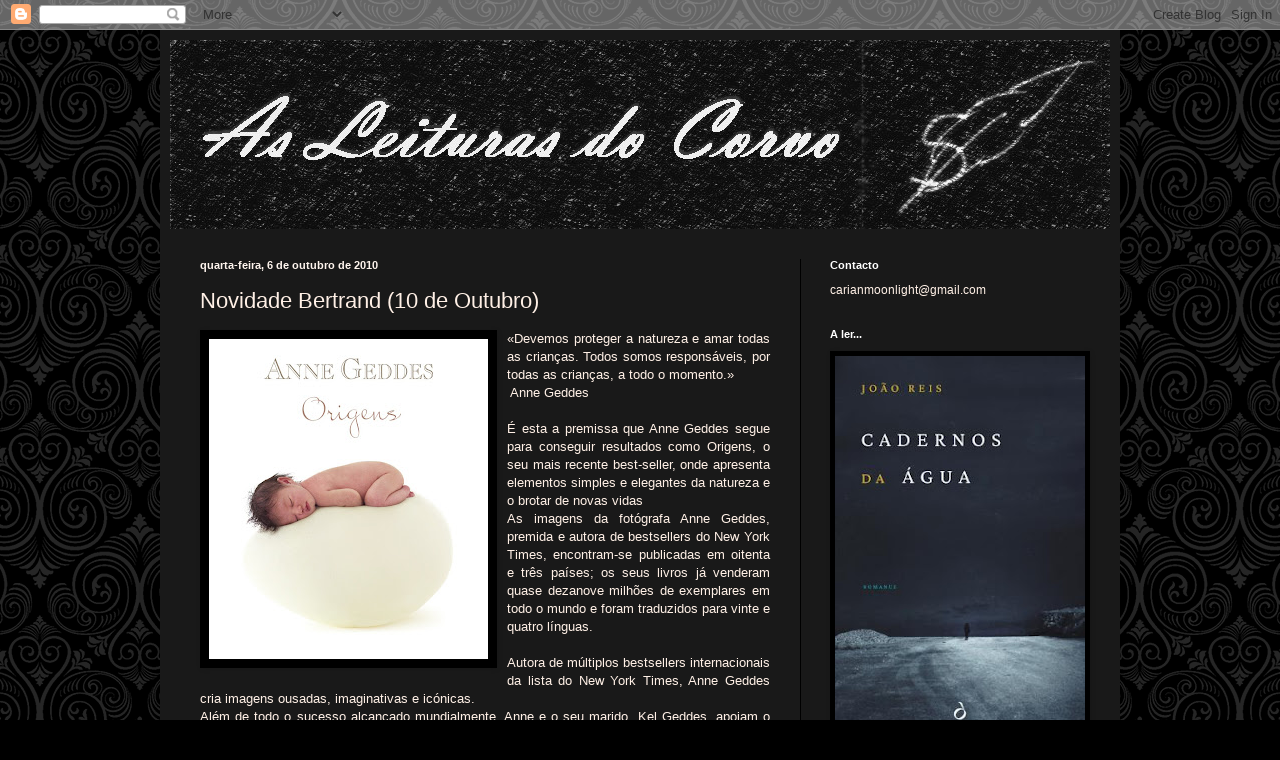

--- FILE ---
content_type: text/html; charset=UTF-8
request_url: https://asleiturasdocorvo.blogspot.com/2010/10/novidade-bertrand-10-de-outubro.html
body_size: 18872
content:
<!DOCTYPE html>
<html class='v2' dir='ltr' lang='pt-PT'>
<head>
<link href='https://www.blogger.com/static/v1/widgets/4128112664-css_bundle_v2.css' rel='stylesheet' type='text/css'/>
<meta content='width=1100' name='viewport'/>
<meta content='text/html; charset=UTF-8' http-equiv='Content-Type'/>
<meta content='blogger' name='generator'/>
<link href='https://asleiturasdocorvo.blogspot.com/favicon.ico' rel='icon' type='image/x-icon'/>
<link href='http://asleiturasdocorvo.blogspot.com/2010/10/novidade-bertrand-10-de-outubro.html' rel='canonical'/>
<link rel="alternate" type="application/atom+xml" title="As Leituras do Corvo - Atom" href="https://asleiturasdocorvo.blogspot.com/feeds/posts/default" />
<link rel="alternate" type="application/rss+xml" title="As Leituras do Corvo - RSS" href="https://asleiturasdocorvo.blogspot.com/feeds/posts/default?alt=rss" />
<link rel="service.post" type="application/atom+xml" title="As Leituras do Corvo - Atom" href="https://www.blogger.com/feeds/6230818819583199576/posts/default" />

<link rel="alternate" type="application/atom+xml" title="As Leituras do Corvo - Atom" href="https://asleiturasdocorvo.blogspot.com/feeds/6801459783122097659/comments/default" />
<!--Can't find substitution for tag [blog.ieCssRetrofitLinks]-->
<link href='https://blogger.googleusercontent.com/img/b/R29vZ2xl/AVvXsEi7GxcUtc9VMKezNY66YpscA1m9wwaKs1ZsrabBpn2s0GWdZM8zLxHOQDYXBXEqbHBSj5qzwCCvLKxL7o9krZ-INeQAqeW28n9ITp2kNFjCM5x6P2vaodlVF5VO6YGpATQTF9vAjjMKmWI/s320/origens.jpg' rel='image_src'/>
<meta content='http://asleiturasdocorvo.blogspot.com/2010/10/novidade-bertrand-10-de-outubro.html' property='og:url'/>
<meta content='Novidade Bertrand (10 de Outubro)' property='og:title'/>
<meta content='«Devemos proteger a natureza e amar todas as crianças. Todos somos responsáveis, por todas as crianças, a todo o momento.»  Anne Geddes É es...' property='og:description'/>
<meta content='https://blogger.googleusercontent.com/img/b/R29vZ2xl/AVvXsEi7GxcUtc9VMKezNY66YpscA1m9wwaKs1ZsrabBpn2s0GWdZM8zLxHOQDYXBXEqbHBSj5qzwCCvLKxL7o9krZ-INeQAqeW28n9ITp2kNFjCM5x6P2vaodlVF5VO6YGpATQTF9vAjjMKmWI/w1200-h630-p-k-no-nu/origens.jpg' property='og:image'/>
<title>As Leituras do Corvo: Novidade Bertrand (10 de Outubro)</title>
<style id='page-skin-1' type='text/css'><!--
/*
-----------------------------------------------
Blogger Template Style
Name:     Simple
Designer: Blogger
URL:      www.blogger.com
----------------------------------------------- */
/* Content
----------------------------------------------- */
body {
font: normal normal 12px Arial, Tahoma, Helvetica, FreeSans, sans-serif;
color: #fff0e6;
background: #000000 url(//themes.googleusercontent.com/image?id=0BwVBOzw_-hbMNjdhZTQ5ZjMtOTUzOS00ZDRjLTk4YWEtYWFjMDUxYmFmODFj) repeat scroll top center /* Credit: enjoynz (http://www.istockphoto.com/file_closeup.php?id=5848437&platform=blogger) */;
padding: 0 40px 40px 40px;
}
html body .region-inner {
min-width: 0;
max-width: 100%;
width: auto;
}
h2 {
font-size: 22px;
}
a:link {
text-decoration:none;
color: #ffffc3;
}
a:visited {
text-decoration:none;
color: #d9b48f;
}
a:hover {
text-decoration:underline;
color: #ffffff;
}
.body-fauxcolumn-outer .fauxcolumn-inner {
background: transparent none repeat scroll top left;
_background-image: none;
}
.body-fauxcolumn-outer .cap-top {
position: absolute;
z-index: 1;
height: 400px;
width: 100%;
}
.body-fauxcolumn-outer .cap-top .cap-left {
width: 100%;
background: transparent none repeat-x scroll top left;
_background-image: none;
}
.content-outer {
-moz-box-shadow: 0 0 40px rgba(0, 0, 0, .15);
-webkit-box-shadow: 0 0 5px rgba(0, 0, 0, .15);
-goog-ms-box-shadow: 0 0 10px #333333;
box-shadow: 0 0 40px rgba(0, 0, 0, .15);
margin-bottom: 1px;
}
.content-inner {
padding: 10px 10px;
}
.content-inner {
background-color: #191919;
}
/* Header
----------------------------------------------- */
.header-outer {
background: rgba(0, 0, 0, 0) url(https://resources.blogblog.com/blogblog/data/1kt/simple/gradients_deep.png) repeat-x scroll 0 -400px;
_background-image: none;
}
.Header h1 {
font: normal normal 60px Georgia, Utopia, 'Palatino Linotype', Palatino, serif;
color: #ffffff;
text-shadow: -1px -1px 1px rgba(0, 0, 0, .2);
}
.Header h1 a {
color: #ffffff;
}
.Header .description {
font-size: 140%;
color: #ffffff;
}
.header-inner .Header .titlewrapper {
padding: 22px 30px;
}
.header-inner .Header .descriptionwrapper {
padding: 0 30px;
}
/* Tabs
----------------------------------------------- */
.tabs-inner .section:first-child {
border-top: 0 solid #772222;
}
.tabs-inner .section:first-child ul {
margin-top: -0;
border-top: 0 solid #772222;
border-left: 0 solid #772222;
border-right: 0 solid #772222;
}
.tabs-inner .widget ul {
background: #000000 none repeat-x scroll 0 -800px;
_background-image: none;
border-bottom: 1px solid #772222;
margin-top: 1px;
margin-left: -30px;
margin-right: -30px;
}
.tabs-inner .widget li a {
display: inline-block;
padding: .6em 1em;
font: normal normal 14px Arial, Tahoma, Helvetica, FreeSans, sans-serif;
color: #ffffc3;
border-left: 1px solid #191919;
border-right: 0 solid #772222;
}
.tabs-inner .widget li:first-child a {
border-left: none;
}
.tabs-inner .widget li.selected a, .tabs-inner .widget li a:hover {
color: #ffffff;
background-color: #000000;
text-decoration: none;
}
/* Columns
----------------------------------------------- */
.main-outer {
border-top: 0 solid #000000;
}
.fauxcolumn-left-outer .fauxcolumn-inner {
border-right: 1px solid #000000;
}
.fauxcolumn-right-outer .fauxcolumn-inner {
border-left: 1px solid #000000;
}
/* Headings
----------------------------------------------- */
div.widget > h2,
div.widget h2.title {
margin: 0 0 1em 0;
font: normal bold 11px Arial, Tahoma, Helvetica, FreeSans, sans-serif;
color: #ffffff;
}
/* Widgets
----------------------------------------------- */
.widget .zippy {
color: #8e8e8e;
text-shadow: 2px 2px 1px rgba(0, 0, 0, .1);
}
.widget .popular-posts ul {
list-style: none;
}
/* Posts
----------------------------------------------- */
h2.date-header {
font: normal bold 11px Arial, Tahoma, Helvetica, FreeSans, sans-serif;
}
.date-header span {
background-color: rgba(0, 0, 0, 0);
color: #fff5ee;
padding: inherit;
letter-spacing: inherit;
margin: inherit;
}
.main-inner {
padding-top: 30px;
padding-bottom: 30px;
}
.main-inner .column-center-inner {
padding: 0 15px;
}
.main-inner .column-center-inner .section {
margin: 0 15px;
}
.post {
margin: 0 0 25px 0;
}
h3.post-title, .comments h4 {
font: normal normal 22px Arial, Tahoma, Helvetica, FreeSans, sans-serif;
margin: .75em 0 0;
}
.post-body {
font-size: 110%;
line-height: 1.4;
position: relative;
}
.post-body img, .post-body .tr-caption-container, .Profile img, .Image img,
.BlogList .item-thumbnail img {
padding: 4px;
background: #000000;
border: 1px solid #000000;
-moz-box-shadow: 1px 1px 5px rgba(0, 0, 0, .1);
-webkit-box-shadow: 1px 1px 5px rgba(0, 0, 0, .1);
box-shadow: 1px 1px 5px rgba(0, 0, 0, .1);
}
.post-body img, .post-body .tr-caption-container {
padding: 8px;
}
.post-body .tr-caption-container {
color: #000000;
}
.post-body .tr-caption-container img {
padding: 0;
background: transparent;
border: none;
-moz-box-shadow: 0 0 0 rgba(0, 0, 0, .1);
-webkit-box-shadow: 0 0 0 rgba(0, 0, 0, .1);
box-shadow: 0 0 0 rgba(0, 0, 0, .1);
}
.post-header {
margin: 0 0 1.5em;
line-height: 1.6;
font-size: 90%;
}
.post-footer {
margin: 20px -2px 0;
padding: 5px 10px;
color: #ebd8c5;
background-color: #000000;
border-bottom: 1px solid rgba(0, 0, 0, 0);
line-height: 1.6;
font-size: 90%;
}
#comments .comment-author {
padding-top: 1.5em;
border-top: 1px solid #000000;
background-position: 0 1.5em;
}
#comments .comment-author:first-child {
padding-top: 0;
border-top: none;
}
.avatar-image-container {
margin: .2em 0 0;
}
#comments .avatar-image-container img {
border: 1px solid #000000;
}
/* Comments
----------------------------------------------- */
.comments .comments-content .icon.blog-author {
background-repeat: no-repeat;
background-image: url([data-uri]);
}
.comments .comments-content .loadmore a {
border-top: 1px solid #8e8e8e;
border-bottom: 1px solid #8e8e8e;
}
.comments .comment-thread.inline-thread {
background-color: #000000;
}
.comments .continue {
border-top: 2px solid #8e8e8e;
}
/* Accents
---------------------------------------------- */
.section-columns td.columns-cell {
border-left: 1px solid #000000;
}
.blog-pager {
background: transparent none no-repeat scroll top center;
}
.blog-pager-older-link, .home-link,
.blog-pager-newer-link {
background-color: #191919;
padding: 5px;
}
.footer-outer {
border-top: 0 dashed #bbbbbb;
}
/* Mobile
----------------------------------------------- */
body.mobile  {
background-size: auto;
}
.mobile .body-fauxcolumn-outer {
background: transparent none repeat scroll top left;
}
.mobile .body-fauxcolumn-outer .cap-top {
background-size: 100% auto;
}
.mobile .content-outer {
-webkit-box-shadow: 0 0 3px rgba(0, 0, 0, .15);
box-shadow: 0 0 3px rgba(0, 0, 0, .15);
}
.mobile .tabs-inner .widget ul {
margin-left: 0;
margin-right: 0;
}
.mobile .post {
margin: 0;
}
.mobile .main-inner .column-center-inner .section {
margin: 0;
}
.mobile .date-header span {
padding: 0.1em 10px;
margin: 0 -10px;
}
.mobile h3.post-title {
margin: 0;
}
.mobile .blog-pager {
background: transparent none no-repeat scroll top center;
}
.mobile .footer-outer {
border-top: none;
}
.mobile .main-inner, .mobile .footer-inner {
background-color: #191919;
}
.mobile-index-contents {
color: #fff0e6;
}
.mobile-link-button {
background-color: #ffffc3;
}
.mobile-link-button a:link, .mobile-link-button a:visited {
color: #000000;
}
.mobile .tabs-inner .section:first-child {
border-top: none;
}
.mobile .tabs-inner .PageList .widget-content {
background-color: #000000;
color: #ffffff;
border-top: 1px solid #772222;
border-bottom: 1px solid #772222;
}
.mobile .tabs-inner .PageList .widget-content .pagelist-arrow {
border-left: 1px solid #772222;
}

--></style>
<style id='template-skin-1' type='text/css'><!--
body {
min-width: 960px;
}
.content-outer, .content-fauxcolumn-outer, .region-inner {
min-width: 960px;
max-width: 960px;
_width: 960px;
}
.main-inner .columns {
padding-left: 0;
padding-right: 310px;
}
.main-inner .fauxcolumn-center-outer {
left: 0;
right: 310px;
/* IE6 does not respect left and right together */
_width: expression(this.parentNode.offsetWidth -
parseInt("0") -
parseInt("310px") + 'px');
}
.main-inner .fauxcolumn-left-outer {
width: 0;
}
.main-inner .fauxcolumn-right-outer {
width: 310px;
}
.main-inner .column-left-outer {
width: 0;
right: 100%;
margin-left: -0;
}
.main-inner .column-right-outer {
width: 310px;
margin-right: -310px;
}
#layout {
min-width: 0;
}
#layout .content-outer {
min-width: 0;
width: 800px;
}
#layout .region-inner {
min-width: 0;
width: auto;
}
body#layout div.add_widget {
padding: 8px;
}
body#layout div.add_widget a {
margin-left: 32px;
}
--></style>
<style>
    body {background-image:url(\/\/themes.googleusercontent.com\/image?id=0BwVBOzw_-hbMNjdhZTQ5ZjMtOTUzOS00ZDRjLTk4YWEtYWFjMDUxYmFmODFj);}
    
@media (max-width: 200px) { body {background-image:url(\/\/themes.googleusercontent.com\/image?id=0BwVBOzw_-hbMNjdhZTQ5ZjMtOTUzOS00ZDRjLTk4YWEtYWFjMDUxYmFmODFj&options=w200);}}
@media (max-width: 400px) and (min-width: 201px) { body {background-image:url(\/\/themes.googleusercontent.com\/image?id=0BwVBOzw_-hbMNjdhZTQ5ZjMtOTUzOS00ZDRjLTk4YWEtYWFjMDUxYmFmODFj&options=w400);}}
@media (max-width: 800px) and (min-width: 401px) { body {background-image:url(\/\/themes.googleusercontent.com\/image?id=0BwVBOzw_-hbMNjdhZTQ5ZjMtOTUzOS00ZDRjLTk4YWEtYWFjMDUxYmFmODFj&options=w800);}}
@media (max-width: 1200px) and (min-width: 801px) { body {background-image:url(\/\/themes.googleusercontent.com\/image?id=0BwVBOzw_-hbMNjdhZTQ5ZjMtOTUzOS00ZDRjLTk4YWEtYWFjMDUxYmFmODFj&options=w1200);}}
/* Last tag covers anything over one higher than the previous max-size cap. */
@media (min-width: 1201px) { body {background-image:url(\/\/themes.googleusercontent.com\/image?id=0BwVBOzw_-hbMNjdhZTQ5ZjMtOTUzOS00ZDRjLTk4YWEtYWFjMDUxYmFmODFj&options=w1600);}}
  </style>
<link href='https://www.blogger.com/dyn-css/authorization.css?targetBlogID=6230818819583199576&amp;zx=9b2281b3-9eff-4776-a705-d492fed87ef5' media='none' onload='if(media!=&#39;all&#39;)media=&#39;all&#39;' rel='stylesheet'/><noscript><link href='https://www.blogger.com/dyn-css/authorization.css?targetBlogID=6230818819583199576&amp;zx=9b2281b3-9eff-4776-a705-d492fed87ef5' rel='stylesheet'/></noscript>
<meta name='google-adsense-platform-account' content='ca-host-pub-1556223355139109'/>
<meta name='google-adsense-platform-domain' content='blogspot.com'/>

</head>
<body class='loading variant-deep'>
<div class='navbar section' id='navbar' name='Navbar'><div class='widget Navbar' data-version='1' id='Navbar1'><script type="text/javascript">
    function setAttributeOnload(object, attribute, val) {
      if(window.addEventListener) {
        window.addEventListener('load',
          function(){ object[attribute] = val; }, false);
      } else {
        window.attachEvent('onload', function(){ object[attribute] = val; });
      }
    }
  </script>
<div id="navbar-iframe-container"></div>
<script type="text/javascript" src="https://apis.google.com/js/platform.js"></script>
<script type="text/javascript">
      gapi.load("gapi.iframes:gapi.iframes.style.bubble", function() {
        if (gapi.iframes && gapi.iframes.getContext) {
          gapi.iframes.getContext().openChild({
              url: 'https://www.blogger.com/navbar/6230818819583199576?po\x3d6801459783122097659\x26origin\x3dhttps://asleiturasdocorvo.blogspot.com',
              where: document.getElementById("navbar-iframe-container"),
              id: "navbar-iframe"
          });
        }
      });
    </script><script type="text/javascript">
(function() {
var script = document.createElement('script');
script.type = 'text/javascript';
script.src = '//pagead2.googlesyndication.com/pagead/js/google_top_exp.js';
var head = document.getElementsByTagName('head')[0];
if (head) {
head.appendChild(script);
}})();
</script>
</div></div>
<div class='body-fauxcolumns'>
<div class='fauxcolumn-outer body-fauxcolumn-outer'>
<div class='cap-top'>
<div class='cap-left'></div>
<div class='cap-right'></div>
</div>
<div class='fauxborder-left'>
<div class='fauxborder-right'></div>
<div class='fauxcolumn-inner'>
</div>
</div>
<div class='cap-bottom'>
<div class='cap-left'></div>
<div class='cap-right'></div>
</div>
</div>
</div>
<div class='content'>
<div class='content-fauxcolumns'>
<div class='fauxcolumn-outer content-fauxcolumn-outer'>
<div class='cap-top'>
<div class='cap-left'></div>
<div class='cap-right'></div>
</div>
<div class='fauxborder-left'>
<div class='fauxborder-right'></div>
<div class='fauxcolumn-inner'>
</div>
</div>
<div class='cap-bottom'>
<div class='cap-left'></div>
<div class='cap-right'></div>
</div>
</div>
</div>
<div class='content-outer'>
<div class='content-cap-top cap-top'>
<div class='cap-left'></div>
<div class='cap-right'></div>
</div>
<div class='fauxborder-left content-fauxborder-left'>
<div class='fauxborder-right content-fauxborder-right'></div>
<div class='content-inner'>
<header>
<div class='header-outer'>
<div class='header-cap-top cap-top'>
<div class='cap-left'></div>
<div class='cap-right'></div>
</div>
<div class='fauxborder-left header-fauxborder-left'>
<div class='fauxborder-right header-fauxborder-right'></div>
<div class='region-inner header-inner'>
<div class='header section' id='header' name='Cabeçalho'><div class='widget Header' data-version='1' id='Header1'>
<div id='header-inner'>
<a href='https://asleiturasdocorvo.blogspot.com/' style='display: block'>
<img alt='As Leituras do Corvo' height='189px; ' id='Header1_headerimg' src='https://blogger.googleusercontent.com/img/b/R29vZ2xl/AVvXsEhzFTHGvd5TpFUSCbfx5rVpQmJhAr-hsCxC6o0fMpKVmwPJLuNq421W3gf4tstQp8vYr0XGk370cBCyidqTwRJtA41luDMaFHJVvm-ojhVVpKZEb7MDI570doz678cJ_Wcr1hxLQ8avE4U/s940/bannerbase.jpg' style='display: block' width='940px; '/>
</a>
</div>
</div></div>
</div>
</div>
<div class='header-cap-bottom cap-bottom'>
<div class='cap-left'></div>
<div class='cap-right'></div>
</div>
</div>
</header>
<div class='tabs-outer'>
<div class='tabs-cap-top cap-top'>
<div class='cap-left'></div>
<div class='cap-right'></div>
</div>
<div class='fauxborder-left tabs-fauxborder-left'>
<div class='fauxborder-right tabs-fauxborder-right'></div>
<div class='region-inner tabs-inner'>
<div class='tabs no-items section' id='crosscol' name='Entre colunas'></div>
<div class='tabs no-items section' id='crosscol-overflow' name='Cross-Column 2'></div>
</div>
</div>
<div class='tabs-cap-bottom cap-bottom'>
<div class='cap-left'></div>
<div class='cap-right'></div>
</div>
</div>
<div class='main-outer'>
<div class='main-cap-top cap-top'>
<div class='cap-left'></div>
<div class='cap-right'></div>
</div>
<div class='fauxborder-left main-fauxborder-left'>
<div class='fauxborder-right main-fauxborder-right'></div>
<div class='region-inner main-inner'>
<div class='columns fauxcolumns'>
<div class='fauxcolumn-outer fauxcolumn-center-outer'>
<div class='cap-top'>
<div class='cap-left'></div>
<div class='cap-right'></div>
</div>
<div class='fauxborder-left'>
<div class='fauxborder-right'></div>
<div class='fauxcolumn-inner'>
</div>
</div>
<div class='cap-bottom'>
<div class='cap-left'></div>
<div class='cap-right'></div>
</div>
</div>
<div class='fauxcolumn-outer fauxcolumn-left-outer'>
<div class='cap-top'>
<div class='cap-left'></div>
<div class='cap-right'></div>
</div>
<div class='fauxborder-left'>
<div class='fauxborder-right'></div>
<div class='fauxcolumn-inner'>
</div>
</div>
<div class='cap-bottom'>
<div class='cap-left'></div>
<div class='cap-right'></div>
</div>
</div>
<div class='fauxcolumn-outer fauxcolumn-right-outer'>
<div class='cap-top'>
<div class='cap-left'></div>
<div class='cap-right'></div>
</div>
<div class='fauxborder-left'>
<div class='fauxborder-right'></div>
<div class='fauxcolumn-inner'>
</div>
</div>
<div class='cap-bottom'>
<div class='cap-left'></div>
<div class='cap-right'></div>
</div>
</div>
<!-- corrects IE6 width calculation -->
<div class='columns-inner'>
<div class='column-center-outer'>
<div class='column-center-inner'>
<div class='main section' id='main' name='Principal'><div class='widget Blog' data-version='1' id='Blog1'>
<div class='blog-posts hfeed'>

          <div class="date-outer">
        
<h2 class='date-header'><span>quarta-feira, 6 de outubro de 2010</span></h2>

          <div class="date-posts">
        
<div class='post-outer'>
<div class='post hentry uncustomized-post-template' itemprop='blogPost' itemscope='itemscope' itemtype='http://schema.org/BlogPosting'>
<meta content='https://blogger.googleusercontent.com/img/b/R29vZ2xl/AVvXsEi7GxcUtc9VMKezNY66YpscA1m9wwaKs1ZsrabBpn2s0GWdZM8zLxHOQDYXBXEqbHBSj5qzwCCvLKxL7o9krZ-INeQAqeW28n9ITp2kNFjCM5x6P2vaodlVF5VO6YGpATQTF9vAjjMKmWI/s320/origens.jpg' itemprop='image_url'/>
<meta content='6230818819583199576' itemprop='blogId'/>
<meta content='6801459783122097659' itemprop='postId'/>
<a name='6801459783122097659'></a>
<h3 class='post-title entry-title' itemprop='name'>
Novidade Bertrand (10 de Outubro)
</h3>
<div class='post-header'>
<div class='post-header-line-1'></div>
</div>
<div class='post-body entry-content' id='post-body-6801459783122097659' itemprop='description articleBody'>
<a href="https://blogger.googleusercontent.com/img/b/R29vZ2xl/AVvXsEi7GxcUtc9VMKezNY66YpscA1m9wwaKs1ZsrabBpn2s0GWdZM8zLxHOQDYXBXEqbHBSj5qzwCCvLKxL7o9krZ-INeQAqeW28n9ITp2kNFjCM5x6P2vaodlVF5VO6YGpATQTF9vAjjMKmWI/s1600/origens.jpg" onblur="try {parent.deselectBloggerImageGracefully();} catch(e) {}"><img alt="" border="0" id="BLOGGER_PHOTO_ID_5524882649867986626" src="https://blogger.googleusercontent.com/img/b/R29vZ2xl/AVvXsEi7GxcUtc9VMKezNY66YpscA1m9wwaKs1ZsrabBpn2s0GWdZM8zLxHOQDYXBXEqbHBSj5qzwCCvLKxL7o9krZ-INeQAqeW28n9ITp2kNFjCM5x6P2vaodlVF5VO6YGpATQTF9vAjjMKmWI/s320/origens.jpg" style="float:left; margin:0 10px 10px 0;cursor:pointer; cursor:hand;width: 279px; height: 320px;" /></a><div style="text-align: justify;">&#171;Devemos proteger a natureza e amar todas as crianças. Todos somos responsáveis, por todas as crianças, a todo o momento.&#187;</div><div style="text-align: justify;"><span class="Apple-tab-span" style="white-space:pre"> </span>Anne Geddes</div><div style="text-align: justify;"><br /></div><div style="text-align: justify;">É esta a premissa que Anne Geddes segue para conseguir resultados como Origens, o seu mais recente best-seller, onde apresenta elementos simples e elegantes da natureza e o brotar de novas vidas</div><div style="text-align: justify;">As imagens da fotógrafa Anne Geddes, premida e autora de bestsellers do New York Times, encontram-se publicadas em oitenta e três países; os seus livros já venderam quase dezanove milhões de exemplares em todo o mundo e foram traduzidos para vinte e quatro línguas. </div><div style="text-align: justify;"><br /></div><div><div style="text-align: justify;">Autora de múltiplos bestsellers internacionais da lista do New York Times, Anne Geddes cria imagens ousadas, imaginativas e icónicas. </div><div style="text-align: justify;">Além de todo o sucesso alcançado mundialmente, Anne e o seu marido, Kel Geddes, apoiam o trabalho filantrópico baseando-se na crença profunda de que cada criança deve ser protegida, cuidada e amada.</div><div style="text-align: justify;"><br /></div></div>
<div style='clear: both;'></div>
</div>
<div class='post-footer'>
<div class='post-footer-line post-footer-line-1'>
<span class='post-author vcard'>
Publicada por
<span class='fn' itemprop='author' itemscope='itemscope' itemtype='http://schema.org/Person'>
<meta content='https://www.blogger.com/profile/12543241113417693312' itemprop='url'/>
<a class='g-profile' href='https://www.blogger.com/profile/12543241113417693312' rel='author' title='author profile'>
<span itemprop='name'>Carla Ribeiro</span>
</a>
</span>
</span>
<span class='post-timestamp'>
à(s)
<meta content='http://asleiturasdocorvo.blogspot.com/2010/10/novidade-bertrand-10-de-outubro.html' itemprop='url'/>
<a class='timestamp-link' href='https://asleiturasdocorvo.blogspot.com/2010/10/novidade-bertrand-10-de-outubro.html' rel='bookmark' title='permanent link'><abbr class='published' itemprop='datePublished' title='2010-10-06T11:45:00+01:00'>11:45</abbr></a>
</span>
<span class='post-comment-link'>
</span>
<span class='post-icons'>
<span class='item-control blog-admin pid-168607039'>
<a href='https://www.blogger.com/post-edit.g?blogID=6230818819583199576&postID=6801459783122097659&from=pencil' title='Editar mensagem'>
<img alt='' class='icon-action' height='18' src='https://resources.blogblog.com/img/icon18_edit_allbkg.gif' width='18'/>
</a>
</span>
</span>
<div class='post-share-buttons goog-inline-block'>
</div>
</div>
<div class='post-footer-line post-footer-line-2'>
<span class='post-labels'>
</span>
</div>
<div class='post-footer-line post-footer-line-3'>
<span class='post-location'>
</span>
</div>
</div>
</div>
<div class='comments' id='comments'>
<a name='comments'></a>
<h4>Sem comentários:</h4>
<div id='Blog1_comments-block-wrapper'>
<dl class='avatar-comment-indent' id='comments-block'>
</dl>
</div>
<p class='comment-footer'>
<div class='comment-form'>
<a name='comment-form'></a>
<h4 id='comment-post-message'>Enviar um comentário</h4>
<p>
</p>
<a href='https://www.blogger.com/comment/frame/6230818819583199576?po=6801459783122097659&hl=pt-PT&saa=85391&origin=https://asleiturasdocorvo.blogspot.com' id='comment-editor-src'></a>
<iframe allowtransparency='true' class='blogger-iframe-colorize blogger-comment-from-post' frameborder='0' height='410px' id='comment-editor' name='comment-editor' src='' width='100%'></iframe>
<script src='https://www.blogger.com/static/v1/jsbin/1345082660-comment_from_post_iframe.js' type='text/javascript'></script>
<script type='text/javascript'>
      BLOG_CMT_createIframe('https://www.blogger.com/rpc_relay.html');
    </script>
</div>
</p>
</div>
</div>

        </div></div>
      
</div>
<div class='blog-pager' id='blog-pager'>
<span id='blog-pager-newer-link'>
<a class='blog-pager-newer-link' href='https://asleiturasdocorvo.blogspot.com/2010/10/convite.html' id='Blog1_blog-pager-newer-link' title='Mensagem mais recente'>Mensagem mais recente</a>
</span>
<span id='blog-pager-older-link'>
<a class='blog-pager-older-link' href='https://asleiturasdocorvo.blogspot.com/2010/10/bat-pat-o-pirata-dente-de-ouro-roberto.html' id='Blog1_blog-pager-older-link' title='Mensagem antiga'>Mensagem antiga</a>
</span>
<a class='home-link' href='https://asleiturasdocorvo.blogspot.com/'>Página inicial</a>
</div>
<div class='clear'></div>
<div class='post-feeds'>
<div class='feed-links'>
Subscrever:
<a class='feed-link' href='https://asleiturasdocorvo.blogspot.com/feeds/6801459783122097659/comments/default' target='_blank' type='application/atom+xml'>Enviar feedback (Atom)</a>
</div>
</div>
</div></div>
</div>
</div>
<div class='column-left-outer'>
<div class='column-left-inner'>
<aside>
</aside>
</div>
</div>
<div class='column-right-outer'>
<div class='column-right-inner'>
<aside>
<div class='sidebar section' id='sidebar-right-1'><div class='widget Text' data-version='1' id='Text1'>
<h2 class='title'>Contacto</h2>
<div class='widget-content'>
carianmoonlight@gmail.com<br/>
</div>
<div class='clear'></div>
</div><div class='widget Image' data-version='1' id='Image2'>
<h2>A ler...</h2>
<div class='widget-content'>
<a href='https://www.wook.pt/livro/cadernos-da-agua-joao-reis/24645882?a_aid=5aa257b7be336'>
<img alt='A ler...' height='392' id='Image2_img' src='https://blogger.googleusercontent.com/img/a/AVvXsEiYH0JB0oPsWYFJqIVzYXQaqqTXEiCvXVyzqJn8kZWOzcTvJA0qwzZEhHSlhrsihyXWYS54dCYwjVcmsYcWgbOY740WveKgawsgFlTvasblfDljiZ3KMvo7u1MRAMUcyJYCy3vKX2yrTWHdjcg0fsl5qNaKLA3P55u2EL7pXZOG6aF_OH2neoJ76HF5=s392' width='250'/>
</a>
<br/>
</div>
<div class='clear'></div>
</div><div class='widget Image' data-version='1' id='Image1'>
<h2>E também...</h2>
<div class='widget-content'>
<a href='https://www.wook.pt/livro/a-oitava-era-filipe-faria/24190058?a_aid=5aa257b7be336'>
<img alt='E também...' height='250' id='Image1_img' src='https://blogger.googleusercontent.com/img/b/R29vZ2xl/AVvXsEidlhZRC6ds8eeAd9NCA6Cp1mKYwEne0WA9mezF_jBu7jtIpXBUs0G0OUZHA-KTx2TuG6IGK15oryg6LIO8ZbMJxrEcdWBeLHsgJYRZyrWo8pt7mXK7bQ3Dz4dspmUOITJBZSoBCw3J-Vw/s250/aoitavaera.jpg' width='163'/>
</a>
<br/>
</div>
<div class='clear'></div>
</div><div class='widget HTML' data-version='1' id='HTML5'>
<div class='widget-content'>
<a href="https://www.wook.pt?utm_source=affiliate&utm_medium=banner&utm_campaign=feiradolivro22&utm_content=sky&amp;a_aid=5aa257b7be336&amp;a_bid=1860c80b" target="_top"><img src="//afiliados.wook.pt/accounts/default1/banners/1860c80b.png" alt="Feira do livro22 - sky" title="Feira do livro22 - sky" width="120" height="600" /></a><img style="border:0" src="https://afiliados.wook.pt/scripts/imp.php?a_aid=5aa257b7be336&amp;a_bid=1860c80b" width="1" height="1" alt="" />
</div>
<div class='clear'></div>
</div><div class='widget HTML' data-version='1' id='HTML1'>
<h2 class='title'>Facebook</h2>
<div class='widget-content'>
<div id="fb-root"></div>
<script>(function(d, s, id) {
  var js, fjs = d.getElementsByTagName(s)[0];
  if (d.getElementById(id)) return;
  js = d.createElement(s); js.id = id;
  js.src = "//connect.facebook.net/pt_PT/sdk.js#xfbml=1&version=v2.0";
  fjs.parentNode.insertBefore(js, fjs);
}(document, 'script', 'facebook-jssdk'));</script>

<div class="fb-like-box" data-href="https://www.facebook.com/asleiturasdocorvo" data-width="192" data-colorscheme="light" data-show-faces="true" data-header="false" data-stream="false" data-show-border="true"></div>
</div>
<div class='clear'></div>
</div><div class='widget HTML' data-version='1' id='HTML4'>
<div class='widget-content'>
<iframe marginwidth="0" marginheight="0" width="120px" height="240px" src="http://www.saidadeemergencia.com/embed/?uaft=94527&huaft=ef3dbef9739816e44d7fa274ae68aa6e&iuaf=40319358" frameborder="0" scrolling="no"></iframe>
</div>
<div class='clear'></div>
</div><div class='widget Image' data-version='1' id='Image7'>
<div class='widget-content'>
<a href='http://www.gfloy.pt/'>
<img alt='' height='250' id='Image7_img' src='https://blogger.googleusercontent.com/img/b/R29vZ2xl/AVvXsEiJAM-Myu9fyVU4cLX1Ov5r-Tz3mJFSFZRvStIAaUD7GXRWyLk7HR4aKauCMml3NZazoQDA_YnJ9cvRQQj4qQISrTB5CSuqoMNQDgQiH9N9cfev35Z4bzHd3tqR1I1n6OlEIum52R7gyO8/s250/GFS+logo+II.tif' width='182'/>
</a>
<br/>
</div>
<div class='clear'></div>
</div><div class='widget Image' data-version='1' id='Image5'>
<div class='widget-content'>
<a href='https://www.facebook.com/aseitadabd/'>
<img alt='' height='193' id='Image5_img' src='https://blogger.googleusercontent.com/img/b/R29vZ2xl/AVvXsEjp6A-TVF__-5SVE5Mvqb7X24wzrq-4ia7I0mp72zRN9TH-5xttXUT0_K6V0KphYGX6UGpcBEgBHc_UJN0ZAqYoD80JJA6kSykOPkVO6Dg1dnhq6xkz_u9KMqwexb1IfErzidDsfIRGneU/s250/70547267_112283370148852_2592645828430528512_o.jpg' width='250'/>
</a>
<br/>
</div>
<div class='clear'></div>
</div><div class='widget Image' data-version='1' id='Image3'>
<h2>Livraria online (e recomendações)</h2>
<div class='widget-content'>
<a href='http://asleiturasdocorvo.leyaonline.com/'>
<img alt='Livraria online (e recomendações)' height='92' id='Image3_img' src='https://blogger.googleusercontent.com/img/b/R29vZ2xl/AVvXsEj_mPq_4wWylIl9BCaQO6LcNsDZy0Y5A2idcsaJv4fOm1qtweFFQv7LxJXr9iG_lhjuKTUYUWnGrTuaNXfRzRkQ_9SN4sAN4rxNAQU9EJxyeOpUASGyTmQhh7XdD3L7kzWxm5_L2i7AqaKL/s220/leya.gif' width='187'/>
</a>
<br/>
</div>
<div class='clear'></div>
</div><div class='widget Image' data-version='1' id='Image4'>
<h2>.</h2>
<div class='widget-content'>
<a href='https://www.guerraepaz.pt/'>
<img alt='.' height='186' id='Image4_img' src='https://blogger.googleusercontent.com/img/b/R29vZ2xl/AVvXsEhCeQyhg1g0PYEvl_zzmAGbcbJ6z-yCabuC_mZLq5OfcZ97CuPXNaHQfjmsManPE6AfObtyY0ipaDTWro5anjBNcwOZxOFcGMaAtY9JMni_3ov8oOHMwvUWQWRYD0QxoqBv763Ha1F1Jh0/s250/GP.png' width='250'/>
</a>
<br/>
</div>
<div class='clear'></div>
</div><div class='widget Image' data-version='1' id='Image9'>
<div class='widget-content'>
<a href='https://www.castordepapel.pt/'>
<img alt='' height='175' id='Image9_img' src='https://blogger.googleusercontent.com/img/b/R29vZ2xl/AVvXsEhWNJXR1hlRbyr_HNumonNDXM6apl1tDToJ4oTfNoYrMma0TCtY_LnYgyu9T3q2-IU_FED-K-IQjKoLEQC5U4Hi_nKeFwVmRpZoBW0g8EHguaIo8FOuKxoBGLPPD9AaUuqtDXH02XAnTGs/s250/image6.JPG' width='250'/>
</a>
<br/>
</div>
<div class='clear'></div>
</div><div class='widget Followers' data-version='1' id='Followers2'>
<h2 class='title'>Seguidores</h2>
<div class='widget-content'>
<div id='Followers2-wrapper'>
<div style='margin-right:2px;'>
<div><script type="text/javascript" src="https://apis.google.com/js/platform.js"></script>
<div id="followers-iframe-container"></div>
<script type="text/javascript">
    window.followersIframe = null;
    function followersIframeOpen(url) {
      gapi.load("gapi.iframes", function() {
        if (gapi.iframes && gapi.iframes.getContext) {
          window.followersIframe = gapi.iframes.getContext().openChild({
            url: url,
            where: document.getElementById("followers-iframe-container"),
            messageHandlersFilter: gapi.iframes.CROSS_ORIGIN_IFRAMES_FILTER,
            messageHandlers: {
              '_ready': function(obj) {
                window.followersIframe.getIframeEl().height = obj.height;
              },
              'reset': function() {
                window.followersIframe.close();
                followersIframeOpen("https://www.blogger.com/followers/frame/6230818819583199576?colors\x3dCgt0cmFuc3BhcmVudBILdHJhbnNwYXJlbnQaByNmZmYwZTYiByNmZmZmYzMqByMxOTE5MTkyByNmZmZmZmY6ByNmZmYwZTZCByNmZmZmYzNKByM4ZThlOGVSByNmZmZmYzNaC3RyYW5zcGFyZW50\x26pageSize\x3d21\x26hl\x3dpt-PT\x26origin\x3dhttps://asleiturasdocorvo.blogspot.com");
              },
              'open': function(url) {
                window.followersIframe.close();
                followersIframeOpen(url);
              }
            }
          });
        }
      });
    }
    followersIframeOpen("https://www.blogger.com/followers/frame/6230818819583199576?colors\x3dCgt0cmFuc3BhcmVudBILdHJhbnNwYXJlbnQaByNmZmYwZTYiByNmZmZmYzMqByMxOTE5MTkyByNmZmZmZmY6ByNmZmYwZTZCByNmZmZmYzNKByM4ZThlOGVSByNmZmZmYzNaC3RyYW5zcGFyZW50\x26pageSize\x3d21\x26hl\x3dpt-PT\x26origin\x3dhttps://asleiturasdocorvo.blogspot.com");
  </script></div>
</div>
</div>
<div class='clear'></div>
</div>
</div><div class='widget Image' data-version='1' id='Image8'>
<div class='widget-content'>
<a href='https://editorial-bizancio.pt/wp/'>
<img alt='' height='69' id='Image8_img' src='https://blogger.googleusercontent.com/img/b/R29vZ2xl/AVvXsEjBfFH4otuLqz8kBKCkqLQCYGniwTIy9SWbre-o12JaIWpxi7YDnHTw-iyJT-dmATXw5TE908uemiJv20ra7DFo91bvolcmcFPVdC6XG5aKphYk0sJyp5FZURDHACkztjpZPh3lvY-PCp4/s250/LogoBizSofia.jpg' width='250'/>
</a>
<br/>
</div>
<div class='clear'></div>
</div><div class='widget Profile' data-version='1' id='Profile2'>
<h2>Acerca de mim</h2>
<div class='widget-content'>
<a href='https://www.blogger.com/profile/12543241113417693312'><img alt='A minha foto' class='profile-img' height='80' src='//blogger.googleusercontent.com/img/b/R29vZ2xl/AVvXsEgMgXVbCvQSpXh3cIdcLhQa7teTgACZFvnqRNbDCP-OQcW20lw74SJHEU7mR6f-3BvdD5YjBnAJ8dQnnMt15ZXbcv3K6VRgVma7OcOtoBVXWw5RjGW5XqgRchtzQW3zXQ/s150/me+me+me...jpg' width='80'/></a>
<dl class='profile-datablock'>
<dt class='profile-data'>
<a class='profile-name-link g-profile' href='https://www.blogger.com/profile/12543241113417693312' rel='author' style='background-image: url(//www.blogger.com/img/logo-16.png);'>
Carla Ribeiro
</a>
</dt>
<dd class='profile-textblock'>Apaixonada por livros e por toda a magia que neles existe. Vivo nas palavras os sonhos de mil mundos.</dd>
</dl>
<a class='profile-link' href='https://www.blogger.com/profile/12543241113417693312' rel='author'>Ver o meu perfil completo</a>
<div class='clear'></div>
</div>
</div><div class='widget Image' data-version='1' id='Image6'>
<h2>.</h2>
<div class='widget-content'>
<a href='https://adelaidebooks.pt/'>
<img alt='.' height='250' id='Image6_img' src='https://blogger.googleusercontent.com/img/b/R29vZ2xl/AVvXsEgnsdvQjLwbki6FLmE4u9Yaqe4P9SNuEXxVYuw-_A6X-EqRIn8NOZsnh4d7wuSLEhEPumEEwxUoLMtiHEL05HAJbHHJbhlE1ldy15UVkHw7LAoJCQb-r9QpnDWZBx-maQ1RlD8AtFbbYVw/s250/Adelaide+Books+Portugal+logo.png' width='193'/>
</a>
<br/>
</div>
<div class='clear'></div>
</div><div class='widget LinkList' data-version='1' id='LinkList1'>
<h2>Os Espaços do Corvo</h2>
<div class='widget-content'>
<ul>
<li><a href='http://www.freewebs.com/carlaribeiro'>Carla Ribeiro</a></li>
<li><a href='http://silentraven.blogs.sapo.pt/'>Silêncios Interiores</a></li>
<li><a href='http://valedassombras.blogspot.com/'>Vale das Sombras</a></li>
</ul>
<div class='clear'></div>
</div>
</div></div>
<table border='0' cellpadding='0' cellspacing='0' class='section-columns columns-2'>
<tbody>
<tr>
<td class='first columns-cell'>
<div class='sidebar section' id='sidebar-right-2-1'><div class='widget BlogArchive' data-version='1' id='BlogArchive2'>
<h2>Arquivo do blogue</h2>
<div class='widget-content'>
<div id='ArchiveList'>
<div id='BlogArchive2_ArchiveList'>
<ul class='hierarchy'>
<li class='archivedate collapsed'>
<a class='toggle' href='javascript:void(0)'>
<span class='zippy'>

        &#9658;&#160;
      
</span>
</a>
<a class='post-count-link' href='https://asleiturasdocorvo.blogspot.com/2023/'>
2023
</a>
<span class='post-count' dir='ltr'>(2)</span>
<ul class='hierarchy'>
<li class='archivedate collapsed'>
<a class='toggle' href='javascript:void(0)'>
<span class='zippy'>

        &#9658;&#160;
      
</span>
</a>
<a class='post-count-link' href='https://asleiturasdocorvo.blogspot.com/2023/01/'>
janeiro
</a>
<span class='post-count' dir='ltr'>(2)</span>
</li>
</ul>
</li>
</ul>
<ul class='hierarchy'>
<li class='archivedate collapsed'>
<a class='toggle' href='javascript:void(0)'>
<span class='zippy'>

        &#9658;&#160;
      
</span>
</a>
<a class='post-count-link' href='https://asleiturasdocorvo.blogspot.com/2022/'>
2022
</a>
<span class='post-count' dir='ltr'>(101)</span>
<ul class='hierarchy'>
<li class='archivedate collapsed'>
<a class='toggle' href='javascript:void(0)'>
<span class='zippy'>

        &#9658;&#160;
      
</span>
</a>
<a class='post-count-link' href='https://asleiturasdocorvo.blogspot.com/2022/12/'>
dezembro
</a>
<span class='post-count' dir='ltr'>(5)</span>
</li>
</ul>
<ul class='hierarchy'>
<li class='archivedate collapsed'>
<a class='toggle' href='javascript:void(0)'>
<span class='zippy'>

        &#9658;&#160;
      
</span>
</a>
<a class='post-count-link' href='https://asleiturasdocorvo.blogspot.com/2022/11/'>
novembro
</a>
<span class='post-count' dir='ltr'>(1)</span>
</li>
</ul>
<ul class='hierarchy'>
<li class='archivedate collapsed'>
<a class='toggle' href='javascript:void(0)'>
<span class='zippy'>

        &#9658;&#160;
      
</span>
</a>
<a class='post-count-link' href='https://asleiturasdocorvo.blogspot.com/2022/10/'>
outubro
</a>
<span class='post-count' dir='ltr'>(3)</span>
</li>
</ul>
<ul class='hierarchy'>
<li class='archivedate collapsed'>
<a class='toggle' href='javascript:void(0)'>
<span class='zippy'>

        &#9658;&#160;
      
</span>
</a>
<a class='post-count-link' href='https://asleiturasdocorvo.blogspot.com/2022/09/'>
setembro
</a>
<span class='post-count' dir='ltr'>(6)</span>
</li>
</ul>
<ul class='hierarchy'>
<li class='archivedate collapsed'>
<a class='toggle' href='javascript:void(0)'>
<span class='zippy'>

        &#9658;&#160;
      
</span>
</a>
<a class='post-count-link' href='https://asleiturasdocorvo.blogspot.com/2022/08/'>
agosto
</a>
<span class='post-count' dir='ltr'>(9)</span>
</li>
</ul>
<ul class='hierarchy'>
<li class='archivedate collapsed'>
<a class='toggle' href='javascript:void(0)'>
<span class='zippy'>

        &#9658;&#160;
      
</span>
</a>
<a class='post-count-link' href='https://asleiturasdocorvo.blogspot.com/2022/07/'>
julho
</a>
<span class='post-count' dir='ltr'>(8)</span>
</li>
</ul>
<ul class='hierarchy'>
<li class='archivedate collapsed'>
<a class='toggle' href='javascript:void(0)'>
<span class='zippy'>

        &#9658;&#160;
      
</span>
</a>
<a class='post-count-link' href='https://asleiturasdocorvo.blogspot.com/2022/06/'>
junho
</a>
<span class='post-count' dir='ltr'>(4)</span>
</li>
</ul>
<ul class='hierarchy'>
<li class='archivedate collapsed'>
<a class='toggle' href='javascript:void(0)'>
<span class='zippy'>

        &#9658;&#160;
      
</span>
</a>
<a class='post-count-link' href='https://asleiturasdocorvo.blogspot.com/2022/05/'>
maio
</a>
<span class='post-count' dir='ltr'>(14)</span>
</li>
</ul>
<ul class='hierarchy'>
<li class='archivedate collapsed'>
<a class='toggle' href='javascript:void(0)'>
<span class='zippy'>

        &#9658;&#160;
      
</span>
</a>
<a class='post-count-link' href='https://asleiturasdocorvo.blogspot.com/2022/04/'>
abril
</a>
<span class='post-count' dir='ltr'>(5)</span>
</li>
</ul>
<ul class='hierarchy'>
<li class='archivedate collapsed'>
<a class='toggle' href='javascript:void(0)'>
<span class='zippy'>

        &#9658;&#160;
      
</span>
</a>
<a class='post-count-link' href='https://asleiturasdocorvo.blogspot.com/2022/03/'>
março
</a>
<span class='post-count' dir='ltr'>(15)</span>
</li>
</ul>
<ul class='hierarchy'>
<li class='archivedate collapsed'>
<a class='toggle' href='javascript:void(0)'>
<span class='zippy'>

        &#9658;&#160;
      
</span>
</a>
<a class='post-count-link' href='https://asleiturasdocorvo.blogspot.com/2022/02/'>
fevereiro
</a>
<span class='post-count' dir='ltr'>(13)</span>
</li>
</ul>
<ul class='hierarchy'>
<li class='archivedate collapsed'>
<a class='toggle' href='javascript:void(0)'>
<span class='zippy'>

        &#9658;&#160;
      
</span>
</a>
<a class='post-count-link' href='https://asleiturasdocorvo.blogspot.com/2022/01/'>
janeiro
</a>
<span class='post-count' dir='ltr'>(18)</span>
</li>
</ul>
</li>
</ul>
<ul class='hierarchy'>
<li class='archivedate collapsed'>
<a class='toggle' href='javascript:void(0)'>
<span class='zippy'>

        &#9658;&#160;
      
</span>
</a>
<a class='post-count-link' href='https://asleiturasdocorvo.blogspot.com/2021/'>
2021
</a>
<span class='post-count' dir='ltr'>(160)</span>
<ul class='hierarchy'>
<li class='archivedate collapsed'>
<a class='toggle' href='javascript:void(0)'>
<span class='zippy'>

        &#9658;&#160;
      
</span>
</a>
<a class='post-count-link' href='https://asleiturasdocorvo.blogspot.com/2021/12/'>
dezembro
</a>
<span class='post-count' dir='ltr'>(8)</span>
</li>
</ul>
<ul class='hierarchy'>
<li class='archivedate collapsed'>
<a class='toggle' href='javascript:void(0)'>
<span class='zippy'>

        &#9658;&#160;
      
</span>
</a>
<a class='post-count-link' href='https://asleiturasdocorvo.blogspot.com/2021/11/'>
novembro
</a>
<span class='post-count' dir='ltr'>(12)</span>
</li>
</ul>
<ul class='hierarchy'>
<li class='archivedate collapsed'>
<a class='toggle' href='javascript:void(0)'>
<span class='zippy'>

        &#9658;&#160;
      
</span>
</a>
<a class='post-count-link' href='https://asleiturasdocorvo.blogspot.com/2021/10/'>
outubro
</a>
<span class='post-count' dir='ltr'>(17)</span>
</li>
</ul>
<ul class='hierarchy'>
<li class='archivedate collapsed'>
<a class='toggle' href='javascript:void(0)'>
<span class='zippy'>

        &#9658;&#160;
      
</span>
</a>
<a class='post-count-link' href='https://asleiturasdocorvo.blogspot.com/2021/09/'>
setembro
</a>
<span class='post-count' dir='ltr'>(11)</span>
</li>
</ul>
<ul class='hierarchy'>
<li class='archivedate collapsed'>
<a class='toggle' href='javascript:void(0)'>
<span class='zippy'>

        &#9658;&#160;
      
</span>
</a>
<a class='post-count-link' href='https://asleiturasdocorvo.blogspot.com/2021/08/'>
agosto
</a>
<span class='post-count' dir='ltr'>(14)</span>
</li>
</ul>
<ul class='hierarchy'>
<li class='archivedate collapsed'>
<a class='toggle' href='javascript:void(0)'>
<span class='zippy'>

        &#9658;&#160;
      
</span>
</a>
<a class='post-count-link' href='https://asleiturasdocorvo.blogspot.com/2021/07/'>
julho
</a>
<span class='post-count' dir='ltr'>(10)</span>
</li>
</ul>
<ul class='hierarchy'>
<li class='archivedate collapsed'>
<a class='toggle' href='javascript:void(0)'>
<span class='zippy'>

        &#9658;&#160;
      
</span>
</a>
<a class='post-count-link' href='https://asleiturasdocorvo.blogspot.com/2021/06/'>
junho
</a>
<span class='post-count' dir='ltr'>(13)</span>
</li>
</ul>
<ul class='hierarchy'>
<li class='archivedate collapsed'>
<a class='toggle' href='javascript:void(0)'>
<span class='zippy'>

        &#9658;&#160;
      
</span>
</a>
<a class='post-count-link' href='https://asleiturasdocorvo.blogspot.com/2021/05/'>
maio
</a>
<span class='post-count' dir='ltr'>(18)</span>
</li>
</ul>
<ul class='hierarchy'>
<li class='archivedate collapsed'>
<a class='toggle' href='javascript:void(0)'>
<span class='zippy'>

        &#9658;&#160;
      
</span>
</a>
<a class='post-count-link' href='https://asleiturasdocorvo.blogspot.com/2021/04/'>
abril
</a>
<span class='post-count' dir='ltr'>(15)</span>
</li>
</ul>
<ul class='hierarchy'>
<li class='archivedate collapsed'>
<a class='toggle' href='javascript:void(0)'>
<span class='zippy'>

        &#9658;&#160;
      
</span>
</a>
<a class='post-count-link' href='https://asleiturasdocorvo.blogspot.com/2021/03/'>
março
</a>
<span class='post-count' dir='ltr'>(15)</span>
</li>
</ul>
<ul class='hierarchy'>
<li class='archivedate collapsed'>
<a class='toggle' href='javascript:void(0)'>
<span class='zippy'>

        &#9658;&#160;
      
</span>
</a>
<a class='post-count-link' href='https://asleiturasdocorvo.blogspot.com/2021/02/'>
fevereiro
</a>
<span class='post-count' dir='ltr'>(11)</span>
</li>
</ul>
<ul class='hierarchy'>
<li class='archivedate collapsed'>
<a class='toggle' href='javascript:void(0)'>
<span class='zippy'>

        &#9658;&#160;
      
</span>
</a>
<a class='post-count-link' href='https://asleiturasdocorvo.blogspot.com/2021/01/'>
janeiro
</a>
<span class='post-count' dir='ltr'>(16)</span>
</li>
</ul>
</li>
</ul>
<ul class='hierarchy'>
<li class='archivedate collapsed'>
<a class='toggle' href='javascript:void(0)'>
<span class='zippy'>

        &#9658;&#160;
      
</span>
</a>
<a class='post-count-link' href='https://asleiturasdocorvo.blogspot.com/2020/'>
2020
</a>
<span class='post-count' dir='ltr'>(228)</span>
<ul class='hierarchy'>
<li class='archivedate collapsed'>
<a class='toggle' href='javascript:void(0)'>
<span class='zippy'>

        &#9658;&#160;
      
</span>
</a>
<a class='post-count-link' href='https://asleiturasdocorvo.blogspot.com/2020/12/'>
dezembro
</a>
<span class='post-count' dir='ltr'>(11)</span>
</li>
</ul>
<ul class='hierarchy'>
<li class='archivedate collapsed'>
<a class='toggle' href='javascript:void(0)'>
<span class='zippy'>

        &#9658;&#160;
      
</span>
</a>
<a class='post-count-link' href='https://asleiturasdocorvo.blogspot.com/2020/11/'>
novembro
</a>
<span class='post-count' dir='ltr'>(14)</span>
</li>
</ul>
<ul class='hierarchy'>
<li class='archivedate collapsed'>
<a class='toggle' href='javascript:void(0)'>
<span class='zippy'>

        &#9658;&#160;
      
</span>
</a>
<a class='post-count-link' href='https://asleiturasdocorvo.blogspot.com/2020/10/'>
outubro
</a>
<span class='post-count' dir='ltr'>(21)</span>
</li>
</ul>
<ul class='hierarchy'>
<li class='archivedate collapsed'>
<a class='toggle' href='javascript:void(0)'>
<span class='zippy'>

        &#9658;&#160;
      
</span>
</a>
<a class='post-count-link' href='https://asleiturasdocorvo.blogspot.com/2020/09/'>
setembro
</a>
<span class='post-count' dir='ltr'>(25)</span>
</li>
</ul>
<ul class='hierarchy'>
<li class='archivedate collapsed'>
<a class='toggle' href='javascript:void(0)'>
<span class='zippy'>

        &#9658;&#160;
      
</span>
</a>
<a class='post-count-link' href='https://asleiturasdocorvo.blogspot.com/2020/08/'>
agosto
</a>
<span class='post-count' dir='ltr'>(16)</span>
</li>
</ul>
<ul class='hierarchy'>
<li class='archivedate collapsed'>
<a class='toggle' href='javascript:void(0)'>
<span class='zippy'>

        &#9658;&#160;
      
</span>
</a>
<a class='post-count-link' href='https://asleiturasdocorvo.blogspot.com/2020/07/'>
julho
</a>
<span class='post-count' dir='ltr'>(21)</span>
</li>
</ul>
<ul class='hierarchy'>
<li class='archivedate collapsed'>
<a class='toggle' href='javascript:void(0)'>
<span class='zippy'>

        &#9658;&#160;
      
</span>
</a>
<a class='post-count-link' href='https://asleiturasdocorvo.blogspot.com/2020/06/'>
junho
</a>
<span class='post-count' dir='ltr'>(20)</span>
</li>
</ul>
<ul class='hierarchy'>
<li class='archivedate collapsed'>
<a class='toggle' href='javascript:void(0)'>
<span class='zippy'>

        &#9658;&#160;
      
</span>
</a>
<a class='post-count-link' href='https://asleiturasdocorvo.blogspot.com/2020/05/'>
maio
</a>
<span class='post-count' dir='ltr'>(19)</span>
</li>
</ul>
<ul class='hierarchy'>
<li class='archivedate collapsed'>
<a class='toggle' href='javascript:void(0)'>
<span class='zippy'>

        &#9658;&#160;
      
</span>
</a>
<a class='post-count-link' href='https://asleiturasdocorvo.blogspot.com/2020/04/'>
abril
</a>
<span class='post-count' dir='ltr'>(22)</span>
</li>
</ul>
<ul class='hierarchy'>
<li class='archivedate collapsed'>
<a class='toggle' href='javascript:void(0)'>
<span class='zippy'>

        &#9658;&#160;
      
</span>
</a>
<a class='post-count-link' href='https://asleiturasdocorvo.blogspot.com/2020/03/'>
março
</a>
<span class='post-count' dir='ltr'>(25)</span>
</li>
</ul>
<ul class='hierarchy'>
<li class='archivedate collapsed'>
<a class='toggle' href='javascript:void(0)'>
<span class='zippy'>

        &#9658;&#160;
      
</span>
</a>
<a class='post-count-link' href='https://asleiturasdocorvo.blogspot.com/2020/02/'>
fevereiro
</a>
<span class='post-count' dir='ltr'>(17)</span>
</li>
</ul>
<ul class='hierarchy'>
<li class='archivedate collapsed'>
<a class='toggle' href='javascript:void(0)'>
<span class='zippy'>

        &#9658;&#160;
      
</span>
</a>
<a class='post-count-link' href='https://asleiturasdocorvo.blogspot.com/2020/01/'>
janeiro
</a>
<span class='post-count' dir='ltr'>(17)</span>
</li>
</ul>
</li>
</ul>
<ul class='hierarchy'>
<li class='archivedate collapsed'>
<a class='toggle' href='javascript:void(0)'>
<span class='zippy'>

        &#9658;&#160;
      
</span>
</a>
<a class='post-count-link' href='https://asleiturasdocorvo.blogspot.com/2019/'>
2019
</a>
<span class='post-count' dir='ltr'>(294)</span>
<ul class='hierarchy'>
<li class='archivedate collapsed'>
<a class='toggle' href='javascript:void(0)'>
<span class='zippy'>

        &#9658;&#160;
      
</span>
</a>
<a class='post-count-link' href='https://asleiturasdocorvo.blogspot.com/2019/12/'>
dezembro
</a>
<span class='post-count' dir='ltr'>(20)</span>
</li>
</ul>
<ul class='hierarchy'>
<li class='archivedate collapsed'>
<a class='toggle' href='javascript:void(0)'>
<span class='zippy'>

        &#9658;&#160;
      
</span>
</a>
<a class='post-count-link' href='https://asleiturasdocorvo.blogspot.com/2019/11/'>
novembro
</a>
<span class='post-count' dir='ltr'>(23)</span>
</li>
</ul>
<ul class='hierarchy'>
<li class='archivedate collapsed'>
<a class='toggle' href='javascript:void(0)'>
<span class='zippy'>

        &#9658;&#160;
      
</span>
</a>
<a class='post-count-link' href='https://asleiturasdocorvo.blogspot.com/2019/10/'>
outubro
</a>
<span class='post-count' dir='ltr'>(27)</span>
</li>
</ul>
<ul class='hierarchy'>
<li class='archivedate collapsed'>
<a class='toggle' href='javascript:void(0)'>
<span class='zippy'>

        &#9658;&#160;
      
</span>
</a>
<a class='post-count-link' href='https://asleiturasdocorvo.blogspot.com/2019/09/'>
setembro
</a>
<span class='post-count' dir='ltr'>(23)</span>
</li>
</ul>
<ul class='hierarchy'>
<li class='archivedate collapsed'>
<a class='toggle' href='javascript:void(0)'>
<span class='zippy'>

        &#9658;&#160;
      
</span>
</a>
<a class='post-count-link' href='https://asleiturasdocorvo.blogspot.com/2019/08/'>
agosto
</a>
<span class='post-count' dir='ltr'>(19)</span>
</li>
</ul>
<ul class='hierarchy'>
<li class='archivedate collapsed'>
<a class='toggle' href='javascript:void(0)'>
<span class='zippy'>

        &#9658;&#160;
      
</span>
</a>
<a class='post-count-link' href='https://asleiturasdocorvo.blogspot.com/2019/07/'>
julho
</a>
<span class='post-count' dir='ltr'>(26)</span>
</li>
</ul>
<ul class='hierarchy'>
<li class='archivedate collapsed'>
<a class='toggle' href='javascript:void(0)'>
<span class='zippy'>

        &#9658;&#160;
      
</span>
</a>
<a class='post-count-link' href='https://asleiturasdocorvo.blogspot.com/2019/06/'>
junho
</a>
<span class='post-count' dir='ltr'>(29)</span>
</li>
</ul>
<ul class='hierarchy'>
<li class='archivedate collapsed'>
<a class='toggle' href='javascript:void(0)'>
<span class='zippy'>

        &#9658;&#160;
      
</span>
</a>
<a class='post-count-link' href='https://asleiturasdocorvo.blogspot.com/2019/05/'>
maio
</a>
<span class='post-count' dir='ltr'>(31)</span>
</li>
</ul>
<ul class='hierarchy'>
<li class='archivedate collapsed'>
<a class='toggle' href='javascript:void(0)'>
<span class='zippy'>

        &#9658;&#160;
      
</span>
</a>
<a class='post-count-link' href='https://asleiturasdocorvo.blogspot.com/2019/04/'>
abril
</a>
<span class='post-count' dir='ltr'>(26)</span>
</li>
</ul>
<ul class='hierarchy'>
<li class='archivedate collapsed'>
<a class='toggle' href='javascript:void(0)'>
<span class='zippy'>

        &#9658;&#160;
      
</span>
</a>
<a class='post-count-link' href='https://asleiturasdocorvo.blogspot.com/2019/03/'>
março
</a>
<span class='post-count' dir='ltr'>(23)</span>
</li>
</ul>
<ul class='hierarchy'>
<li class='archivedate collapsed'>
<a class='toggle' href='javascript:void(0)'>
<span class='zippy'>

        &#9658;&#160;
      
</span>
</a>
<a class='post-count-link' href='https://asleiturasdocorvo.blogspot.com/2019/02/'>
fevereiro
</a>
<span class='post-count' dir='ltr'>(22)</span>
</li>
</ul>
<ul class='hierarchy'>
<li class='archivedate collapsed'>
<a class='toggle' href='javascript:void(0)'>
<span class='zippy'>

        &#9658;&#160;
      
</span>
</a>
<a class='post-count-link' href='https://asleiturasdocorvo.blogspot.com/2019/01/'>
janeiro
</a>
<span class='post-count' dir='ltr'>(25)</span>
</li>
</ul>
</li>
</ul>
<ul class='hierarchy'>
<li class='archivedate collapsed'>
<a class='toggle' href='javascript:void(0)'>
<span class='zippy'>

        &#9658;&#160;
      
</span>
</a>
<a class='post-count-link' href='https://asleiturasdocorvo.blogspot.com/2018/'>
2018
</a>
<span class='post-count' dir='ltr'>(411)</span>
<ul class='hierarchy'>
<li class='archivedate collapsed'>
<a class='toggle' href='javascript:void(0)'>
<span class='zippy'>

        &#9658;&#160;
      
</span>
</a>
<a class='post-count-link' href='https://asleiturasdocorvo.blogspot.com/2018/12/'>
dezembro
</a>
<span class='post-count' dir='ltr'>(21)</span>
</li>
</ul>
<ul class='hierarchy'>
<li class='archivedate collapsed'>
<a class='toggle' href='javascript:void(0)'>
<span class='zippy'>

        &#9658;&#160;
      
</span>
</a>
<a class='post-count-link' href='https://asleiturasdocorvo.blogspot.com/2018/11/'>
novembro
</a>
<span class='post-count' dir='ltr'>(32)</span>
</li>
</ul>
<ul class='hierarchy'>
<li class='archivedate collapsed'>
<a class='toggle' href='javascript:void(0)'>
<span class='zippy'>

        &#9658;&#160;
      
</span>
</a>
<a class='post-count-link' href='https://asleiturasdocorvo.blogspot.com/2018/10/'>
outubro
</a>
<span class='post-count' dir='ltr'>(30)</span>
</li>
</ul>
<ul class='hierarchy'>
<li class='archivedate collapsed'>
<a class='toggle' href='javascript:void(0)'>
<span class='zippy'>

        &#9658;&#160;
      
</span>
</a>
<a class='post-count-link' href='https://asleiturasdocorvo.blogspot.com/2018/09/'>
setembro
</a>
<span class='post-count' dir='ltr'>(27)</span>
</li>
</ul>
<ul class='hierarchy'>
<li class='archivedate collapsed'>
<a class='toggle' href='javascript:void(0)'>
<span class='zippy'>

        &#9658;&#160;
      
</span>
</a>
<a class='post-count-link' href='https://asleiturasdocorvo.blogspot.com/2018/08/'>
agosto
</a>
<span class='post-count' dir='ltr'>(29)</span>
</li>
</ul>
<ul class='hierarchy'>
<li class='archivedate collapsed'>
<a class='toggle' href='javascript:void(0)'>
<span class='zippy'>

        &#9658;&#160;
      
</span>
</a>
<a class='post-count-link' href='https://asleiturasdocorvo.blogspot.com/2018/07/'>
julho
</a>
<span class='post-count' dir='ltr'>(42)</span>
</li>
</ul>
<ul class='hierarchy'>
<li class='archivedate collapsed'>
<a class='toggle' href='javascript:void(0)'>
<span class='zippy'>

        &#9658;&#160;
      
</span>
</a>
<a class='post-count-link' href='https://asleiturasdocorvo.blogspot.com/2018/06/'>
junho
</a>
<span class='post-count' dir='ltr'>(36)</span>
</li>
</ul>
<ul class='hierarchy'>
<li class='archivedate collapsed'>
<a class='toggle' href='javascript:void(0)'>
<span class='zippy'>

        &#9658;&#160;
      
</span>
</a>
<a class='post-count-link' href='https://asleiturasdocorvo.blogspot.com/2018/05/'>
maio
</a>
<span class='post-count' dir='ltr'>(39)</span>
</li>
</ul>
<ul class='hierarchy'>
<li class='archivedate collapsed'>
<a class='toggle' href='javascript:void(0)'>
<span class='zippy'>

        &#9658;&#160;
      
</span>
</a>
<a class='post-count-link' href='https://asleiturasdocorvo.blogspot.com/2018/04/'>
abril
</a>
<span class='post-count' dir='ltr'>(41)</span>
</li>
</ul>
<ul class='hierarchy'>
<li class='archivedate collapsed'>
<a class='toggle' href='javascript:void(0)'>
<span class='zippy'>

        &#9658;&#160;
      
</span>
</a>
<a class='post-count-link' href='https://asleiturasdocorvo.blogspot.com/2018/03/'>
março
</a>
<span class='post-count' dir='ltr'>(51)</span>
</li>
</ul>
<ul class='hierarchy'>
<li class='archivedate collapsed'>
<a class='toggle' href='javascript:void(0)'>
<span class='zippy'>

        &#9658;&#160;
      
</span>
</a>
<a class='post-count-link' href='https://asleiturasdocorvo.blogspot.com/2018/02/'>
fevereiro
</a>
<span class='post-count' dir='ltr'>(33)</span>
</li>
</ul>
<ul class='hierarchy'>
<li class='archivedate collapsed'>
<a class='toggle' href='javascript:void(0)'>
<span class='zippy'>

        &#9658;&#160;
      
</span>
</a>
<a class='post-count-link' href='https://asleiturasdocorvo.blogspot.com/2018/01/'>
janeiro
</a>
<span class='post-count' dir='ltr'>(30)</span>
</li>
</ul>
</li>
</ul>
<ul class='hierarchy'>
<li class='archivedate collapsed'>
<a class='toggle' href='javascript:void(0)'>
<span class='zippy'>

        &#9658;&#160;
      
</span>
</a>
<a class='post-count-link' href='https://asleiturasdocorvo.blogspot.com/2017/'>
2017
</a>
<span class='post-count' dir='ltr'>(320)</span>
<ul class='hierarchy'>
<li class='archivedate collapsed'>
<a class='toggle' href='javascript:void(0)'>
<span class='zippy'>

        &#9658;&#160;
      
</span>
</a>
<a class='post-count-link' href='https://asleiturasdocorvo.blogspot.com/2017/12/'>
dezembro
</a>
<span class='post-count' dir='ltr'>(19)</span>
</li>
</ul>
<ul class='hierarchy'>
<li class='archivedate collapsed'>
<a class='toggle' href='javascript:void(0)'>
<span class='zippy'>

        &#9658;&#160;
      
</span>
</a>
<a class='post-count-link' href='https://asleiturasdocorvo.blogspot.com/2017/11/'>
novembro
</a>
<span class='post-count' dir='ltr'>(19)</span>
</li>
</ul>
<ul class='hierarchy'>
<li class='archivedate collapsed'>
<a class='toggle' href='javascript:void(0)'>
<span class='zippy'>

        &#9658;&#160;
      
</span>
</a>
<a class='post-count-link' href='https://asleiturasdocorvo.blogspot.com/2017/10/'>
outubro
</a>
<span class='post-count' dir='ltr'>(31)</span>
</li>
</ul>
<ul class='hierarchy'>
<li class='archivedate collapsed'>
<a class='toggle' href='javascript:void(0)'>
<span class='zippy'>

        &#9658;&#160;
      
</span>
</a>
<a class='post-count-link' href='https://asleiturasdocorvo.blogspot.com/2017/09/'>
setembro
</a>
<span class='post-count' dir='ltr'>(31)</span>
</li>
</ul>
<ul class='hierarchy'>
<li class='archivedate collapsed'>
<a class='toggle' href='javascript:void(0)'>
<span class='zippy'>

        &#9658;&#160;
      
</span>
</a>
<a class='post-count-link' href='https://asleiturasdocorvo.blogspot.com/2017/08/'>
agosto
</a>
<span class='post-count' dir='ltr'>(22)</span>
</li>
</ul>
<ul class='hierarchy'>
<li class='archivedate collapsed'>
<a class='toggle' href='javascript:void(0)'>
<span class='zippy'>

        &#9658;&#160;
      
</span>
</a>
<a class='post-count-link' href='https://asleiturasdocorvo.blogspot.com/2017/07/'>
julho
</a>
<span class='post-count' dir='ltr'>(30)</span>
</li>
</ul>
<ul class='hierarchy'>
<li class='archivedate collapsed'>
<a class='toggle' href='javascript:void(0)'>
<span class='zippy'>

        &#9658;&#160;
      
</span>
</a>
<a class='post-count-link' href='https://asleiturasdocorvo.blogspot.com/2017/06/'>
junho
</a>
<span class='post-count' dir='ltr'>(25)</span>
</li>
</ul>
<ul class='hierarchy'>
<li class='archivedate collapsed'>
<a class='toggle' href='javascript:void(0)'>
<span class='zippy'>

        &#9658;&#160;
      
</span>
</a>
<a class='post-count-link' href='https://asleiturasdocorvo.blogspot.com/2017/05/'>
maio
</a>
<span class='post-count' dir='ltr'>(32)</span>
</li>
</ul>
<ul class='hierarchy'>
<li class='archivedate collapsed'>
<a class='toggle' href='javascript:void(0)'>
<span class='zippy'>

        &#9658;&#160;
      
</span>
</a>
<a class='post-count-link' href='https://asleiturasdocorvo.blogspot.com/2017/04/'>
abril
</a>
<span class='post-count' dir='ltr'>(31)</span>
</li>
</ul>
<ul class='hierarchy'>
<li class='archivedate collapsed'>
<a class='toggle' href='javascript:void(0)'>
<span class='zippy'>

        &#9658;&#160;
      
</span>
</a>
<a class='post-count-link' href='https://asleiturasdocorvo.blogspot.com/2017/03/'>
março
</a>
<span class='post-count' dir='ltr'>(31)</span>
</li>
</ul>
<ul class='hierarchy'>
<li class='archivedate collapsed'>
<a class='toggle' href='javascript:void(0)'>
<span class='zippy'>

        &#9658;&#160;
      
</span>
</a>
<a class='post-count-link' href='https://asleiturasdocorvo.blogspot.com/2017/02/'>
fevereiro
</a>
<span class='post-count' dir='ltr'>(27)</span>
</li>
</ul>
<ul class='hierarchy'>
<li class='archivedate collapsed'>
<a class='toggle' href='javascript:void(0)'>
<span class='zippy'>

        &#9658;&#160;
      
</span>
</a>
<a class='post-count-link' href='https://asleiturasdocorvo.blogspot.com/2017/01/'>
janeiro
</a>
<span class='post-count' dir='ltr'>(22)</span>
</li>
</ul>
</li>
</ul>
<ul class='hierarchy'>
<li class='archivedate collapsed'>
<a class='toggle' href='javascript:void(0)'>
<span class='zippy'>

        &#9658;&#160;
      
</span>
</a>
<a class='post-count-link' href='https://asleiturasdocorvo.blogspot.com/2016/'>
2016
</a>
<span class='post-count' dir='ltr'>(349)</span>
<ul class='hierarchy'>
<li class='archivedate collapsed'>
<a class='toggle' href='javascript:void(0)'>
<span class='zippy'>

        &#9658;&#160;
      
</span>
</a>
<a class='post-count-link' href='https://asleiturasdocorvo.blogspot.com/2016/12/'>
dezembro
</a>
<span class='post-count' dir='ltr'>(14)</span>
</li>
</ul>
<ul class='hierarchy'>
<li class='archivedate collapsed'>
<a class='toggle' href='javascript:void(0)'>
<span class='zippy'>

        &#9658;&#160;
      
</span>
</a>
<a class='post-count-link' href='https://asleiturasdocorvo.blogspot.com/2016/11/'>
novembro
</a>
<span class='post-count' dir='ltr'>(21)</span>
</li>
</ul>
<ul class='hierarchy'>
<li class='archivedate collapsed'>
<a class='toggle' href='javascript:void(0)'>
<span class='zippy'>

        &#9658;&#160;
      
</span>
</a>
<a class='post-count-link' href='https://asleiturasdocorvo.blogspot.com/2016/10/'>
outubro
</a>
<span class='post-count' dir='ltr'>(41)</span>
</li>
</ul>
<ul class='hierarchy'>
<li class='archivedate collapsed'>
<a class='toggle' href='javascript:void(0)'>
<span class='zippy'>

        &#9658;&#160;
      
</span>
</a>
<a class='post-count-link' href='https://asleiturasdocorvo.blogspot.com/2016/09/'>
setembro
</a>
<span class='post-count' dir='ltr'>(38)</span>
</li>
</ul>
<ul class='hierarchy'>
<li class='archivedate collapsed'>
<a class='toggle' href='javascript:void(0)'>
<span class='zippy'>

        &#9658;&#160;
      
</span>
</a>
<a class='post-count-link' href='https://asleiturasdocorvo.blogspot.com/2016/08/'>
agosto
</a>
<span class='post-count' dir='ltr'>(17)</span>
</li>
</ul>
<ul class='hierarchy'>
<li class='archivedate collapsed'>
<a class='toggle' href='javascript:void(0)'>
<span class='zippy'>

        &#9658;&#160;
      
</span>
</a>
<a class='post-count-link' href='https://asleiturasdocorvo.blogspot.com/2016/07/'>
julho
</a>
<span class='post-count' dir='ltr'>(28)</span>
</li>
</ul>
<ul class='hierarchy'>
<li class='archivedate collapsed'>
<a class='toggle' href='javascript:void(0)'>
<span class='zippy'>

        &#9658;&#160;
      
</span>
</a>
<a class='post-count-link' href='https://asleiturasdocorvo.blogspot.com/2016/06/'>
junho
</a>
<span class='post-count' dir='ltr'>(28)</span>
</li>
</ul>
<ul class='hierarchy'>
<li class='archivedate collapsed'>
<a class='toggle' href='javascript:void(0)'>
<span class='zippy'>

        &#9658;&#160;
      
</span>
</a>
<a class='post-count-link' href='https://asleiturasdocorvo.blogspot.com/2016/05/'>
maio
</a>
<span class='post-count' dir='ltr'>(29)</span>
</li>
</ul>
<ul class='hierarchy'>
<li class='archivedate collapsed'>
<a class='toggle' href='javascript:void(0)'>
<span class='zippy'>

        &#9658;&#160;
      
</span>
</a>
<a class='post-count-link' href='https://asleiturasdocorvo.blogspot.com/2016/04/'>
abril
</a>
<span class='post-count' dir='ltr'>(31)</span>
</li>
</ul>
<ul class='hierarchy'>
<li class='archivedate collapsed'>
<a class='toggle' href='javascript:void(0)'>
<span class='zippy'>

        &#9658;&#160;
      
</span>
</a>
<a class='post-count-link' href='https://asleiturasdocorvo.blogspot.com/2016/03/'>
março
</a>
<span class='post-count' dir='ltr'>(31)</span>
</li>
</ul>
<ul class='hierarchy'>
<li class='archivedate collapsed'>
<a class='toggle' href='javascript:void(0)'>
<span class='zippy'>

        &#9658;&#160;
      
</span>
</a>
<a class='post-count-link' href='https://asleiturasdocorvo.blogspot.com/2016/02/'>
fevereiro
</a>
<span class='post-count' dir='ltr'>(31)</span>
</li>
</ul>
<ul class='hierarchy'>
<li class='archivedate collapsed'>
<a class='toggle' href='javascript:void(0)'>
<span class='zippy'>

        &#9658;&#160;
      
</span>
</a>
<a class='post-count-link' href='https://asleiturasdocorvo.blogspot.com/2016/01/'>
janeiro
</a>
<span class='post-count' dir='ltr'>(40)</span>
</li>
</ul>
</li>
</ul>
<ul class='hierarchy'>
<li class='archivedate collapsed'>
<a class='toggle' href='javascript:void(0)'>
<span class='zippy'>

        &#9658;&#160;
      
</span>
</a>
<a class='post-count-link' href='https://asleiturasdocorvo.blogspot.com/2015/'>
2015
</a>
<span class='post-count' dir='ltr'>(431)</span>
<ul class='hierarchy'>
<li class='archivedate collapsed'>
<a class='toggle' href='javascript:void(0)'>
<span class='zippy'>

        &#9658;&#160;
      
</span>
</a>
<a class='post-count-link' href='https://asleiturasdocorvo.blogspot.com/2015/12/'>
dezembro
</a>
<span class='post-count' dir='ltr'>(27)</span>
</li>
</ul>
<ul class='hierarchy'>
<li class='archivedate collapsed'>
<a class='toggle' href='javascript:void(0)'>
<span class='zippy'>

        &#9658;&#160;
      
</span>
</a>
<a class='post-count-link' href='https://asleiturasdocorvo.blogspot.com/2015/11/'>
novembro
</a>
<span class='post-count' dir='ltr'>(42)</span>
</li>
</ul>
<ul class='hierarchy'>
<li class='archivedate collapsed'>
<a class='toggle' href='javascript:void(0)'>
<span class='zippy'>

        &#9658;&#160;
      
</span>
</a>
<a class='post-count-link' href='https://asleiturasdocorvo.blogspot.com/2015/10/'>
outubro
</a>
<span class='post-count' dir='ltr'>(44)</span>
</li>
</ul>
<ul class='hierarchy'>
<li class='archivedate collapsed'>
<a class='toggle' href='javascript:void(0)'>
<span class='zippy'>

        &#9658;&#160;
      
</span>
</a>
<a class='post-count-link' href='https://asleiturasdocorvo.blogspot.com/2015/09/'>
setembro
</a>
<span class='post-count' dir='ltr'>(45)</span>
</li>
</ul>
<ul class='hierarchy'>
<li class='archivedate collapsed'>
<a class='toggle' href='javascript:void(0)'>
<span class='zippy'>

        &#9658;&#160;
      
</span>
</a>
<a class='post-count-link' href='https://asleiturasdocorvo.blogspot.com/2015/08/'>
agosto
</a>
<span class='post-count' dir='ltr'>(24)</span>
</li>
</ul>
<ul class='hierarchy'>
<li class='archivedate collapsed'>
<a class='toggle' href='javascript:void(0)'>
<span class='zippy'>

        &#9658;&#160;
      
</span>
</a>
<a class='post-count-link' href='https://asleiturasdocorvo.blogspot.com/2015/07/'>
julho
</a>
<span class='post-count' dir='ltr'>(38)</span>
</li>
</ul>
<ul class='hierarchy'>
<li class='archivedate collapsed'>
<a class='toggle' href='javascript:void(0)'>
<span class='zippy'>

        &#9658;&#160;
      
</span>
</a>
<a class='post-count-link' href='https://asleiturasdocorvo.blogspot.com/2015/06/'>
junho
</a>
<span class='post-count' dir='ltr'>(46)</span>
</li>
</ul>
<ul class='hierarchy'>
<li class='archivedate collapsed'>
<a class='toggle' href='javascript:void(0)'>
<span class='zippy'>

        &#9658;&#160;
      
</span>
</a>
<a class='post-count-link' href='https://asleiturasdocorvo.blogspot.com/2015/05/'>
maio
</a>
<span class='post-count' dir='ltr'>(34)</span>
</li>
</ul>
<ul class='hierarchy'>
<li class='archivedate collapsed'>
<a class='toggle' href='javascript:void(0)'>
<span class='zippy'>

        &#9658;&#160;
      
</span>
</a>
<a class='post-count-link' href='https://asleiturasdocorvo.blogspot.com/2015/04/'>
abril
</a>
<span class='post-count' dir='ltr'>(32)</span>
</li>
</ul>
<ul class='hierarchy'>
<li class='archivedate collapsed'>
<a class='toggle' href='javascript:void(0)'>
<span class='zippy'>

        &#9658;&#160;
      
</span>
</a>
<a class='post-count-link' href='https://asleiturasdocorvo.blogspot.com/2015/03/'>
março
</a>
<span class='post-count' dir='ltr'>(37)</span>
</li>
</ul>
<ul class='hierarchy'>
<li class='archivedate collapsed'>
<a class='toggle' href='javascript:void(0)'>
<span class='zippy'>

        &#9658;&#160;
      
</span>
</a>
<a class='post-count-link' href='https://asleiturasdocorvo.blogspot.com/2015/02/'>
fevereiro
</a>
<span class='post-count' dir='ltr'>(32)</span>
</li>
</ul>
<ul class='hierarchy'>
<li class='archivedate collapsed'>
<a class='toggle' href='javascript:void(0)'>
<span class='zippy'>

        &#9658;&#160;
      
</span>
</a>
<a class='post-count-link' href='https://asleiturasdocorvo.blogspot.com/2015/01/'>
janeiro
</a>
<span class='post-count' dir='ltr'>(30)</span>
</li>
</ul>
</li>
</ul>
<ul class='hierarchy'>
<li class='archivedate collapsed'>
<a class='toggle' href='javascript:void(0)'>
<span class='zippy'>

        &#9658;&#160;
      
</span>
</a>
<a class='post-count-link' href='https://asleiturasdocorvo.blogspot.com/2014/'>
2014
</a>
<span class='post-count' dir='ltr'>(411)</span>
<ul class='hierarchy'>
<li class='archivedate collapsed'>
<a class='toggle' href='javascript:void(0)'>
<span class='zippy'>

        &#9658;&#160;
      
</span>
</a>
<a class='post-count-link' href='https://asleiturasdocorvo.blogspot.com/2014/12/'>
dezembro
</a>
<span class='post-count' dir='ltr'>(25)</span>
</li>
</ul>
<ul class='hierarchy'>
<li class='archivedate collapsed'>
<a class='toggle' href='javascript:void(0)'>
<span class='zippy'>

        &#9658;&#160;
      
</span>
</a>
<a class='post-count-link' href='https://asleiturasdocorvo.blogspot.com/2014/11/'>
novembro
</a>
<span class='post-count' dir='ltr'>(29)</span>
</li>
</ul>
<ul class='hierarchy'>
<li class='archivedate collapsed'>
<a class='toggle' href='javascript:void(0)'>
<span class='zippy'>

        &#9658;&#160;
      
</span>
</a>
<a class='post-count-link' href='https://asleiturasdocorvo.blogspot.com/2014/10/'>
outubro
</a>
<span class='post-count' dir='ltr'>(39)</span>
</li>
</ul>
<ul class='hierarchy'>
<li class='archivedate collapsed'>
<a class='toggle' href='javascript:void(0)'>
<span class='zippy'>

        &#9658;&#160;
      
</span>
</a>
<a class='post-count-link' href='https://asleiturasdocorvo.blogspot.com/2014/09/'>
setembro
</a>
<span class='post-count' dir='ltr'>(34)</span>
</li>
</ul>
<ul class='hierarchy'>
<li class='archivedate collapsed'>
<a class='toggle' href='javascript:void(0)'>
<span class='zippy'>

        &#9658;&#160;
      
</span>
</a>
<a class='post-count-link' href='https://asleiturasdocorvo.blogspot.com/2014/08/'>
agosto
</a>
<span class='post-count' dir='ltr'>(22)</span>
</li>
</ul>
<ul class='hierarchy'>
<li class='archivedate collapsed'>
<a class='toggle' href='javascript:void(0)'>
<span class='zippy'>

        &#9658;&#160;
      
</span>
</a>
<a class='post-count-link' href='https://asleiturasdocorvo.blogspot.com/2014/07/'>
julho
</a>
<span class='post-count' dir='ltr'>(33)</span>
</li>
</ul>
<ul class='hierarchy'>
<li class='archivedate collapsed'>
<a class='toggle' href='javascript:void(0)'>
<span class='zippy'>

        &#9658;&#160;
      
</span>
</a>
<a class='post-count-link' href='https://asleiturasdocorvo.blogspot.com/2014/06/'>
junho
</a>
<span class='post-count' dir='ltr'>(34)</span>
</li>
</ul>
<ul class='hierarchy'>
<li class='archivedate collapsed'>
<a class='toggle' href='javascript:void(0)'>
<span class='zippy'>

        &#9658;&#160;
      
</span>
</a>
<a class='post-count-link' href='https://asleiturasdocorvo.blogspot.com/2014/05/'>
maio
</a>
<span class='post-count' dir='ltr'>(43)</span>
</li>
</ul>
<ul class='hierarchy'>
<li class='archivedate collapsed'>
<a class='toggle' href='javascript:void(0)'>
<span class='zippy'>

        &#9658;&#160;
      
</span>
</a>
<a class='post-count-link' href='https://asleiturasdocorvo.blogspot.com/2014/04/'>
abril
</a>
<span class='post-count' dir='ltr'>(36)</span>
</li>
</ul>
<ul class='hierarchy'>
<li class='archivedate collapsed'>
<a class='toggle' href='javascript:void(0)'>
<span class='zippy'>

        &#9658;&#160;
      
</span>
</a>
<a class='post-count-link' href='https://asleiturasdocorvo.blogspot.com/2014/03/'>
março
</a>
<span class='post-count' dir='ltr'>(34)</span>
</li>
</ul>
<ul class='hierarchy'>
<li class='archivedate collapsed'>
<a class='toggle' href='javascript:void(0)'>
<span class='zippy'>

        &#9658;&#160;
      
</span>
</a>
<a class='post-count-link' href='https://asleiturasdocorvo.blogspot.com/2014/02/'>
fevereiro
</a>
<span class='post-count' dir='ltr'>(39)</span>
</li>
</ul>
<ul class='hierarchy'>
<li class='archivedate collapsed'>
<a class='toggle' href='javascript:void(0)'>
<span class='zippy'>

        &#9658;&#160;
      
</span>
</a>
<a class='post-count-link' href='https://asleiturasdocorvo.blogspot.com/2014/01/'>
janeiro
</a>
<span class='post-count' dir='ltr'>(43)</span>
</li>
</ul>
</li>
</ul>
<ul class='hierarchy'>
<li class='archivedate collapsed'>
<a class='toggle' href='javascript:void(0)'>
<span class='zippy'>

        &#9658;&#160;
      
</span>
</a>
<a class='post-count-link' href='https://asleiturasdocorvo.blogspot.com/2013/'>
2013
</a>
<span class='post-count' dir='ltr'>(492)</span>
<ul class='hierarchy'>
<li class='archivedate collapsed'>
<a class='toggle' href='javascript:void(0)'>
<span class='zippy'>

        &#9658;&#160;
      
</span>
</a>
<a class='post-count-link' href='https://asleiturasdocorvo.blogspot.com/2013/12/'>
dezembro
</a>
<span class='post-count' dir='ltr'>(23)</span>
</li>
</ul>
<ul class='hierarchy'>
<li class='archivedate collapsed'>
<a class='toggle' href='javascript:void(0)'>
<span class='zippy'>

        &#9658;&#160;
      
</span>
</a>
<a class='post-count-link' href='https://asleiturasdocorvo.blogspot.com/2013/11/'>
novembro
</a>
<span class='post-count' dir='ltr'>(29)</span>
</li>
</ul>
<ul class='hierarchy'>
<li class='archivedate collapsed'>
<a class='toggle' href='javascript:void(0)'>
<span class='zippy'>

        &#9658;&#160;
      
</span>
</a>
<a class='post-count-link' href='https://asleiturasdocorvo.blogspot.com/2013/10/'>
outubro
</a>
<span class='post-count' dir='ltr'>(36)</span>
</li>
</ul>
<ul class='hierarchy'>
<li class='archivedate collapsed'>
<a class='toggle' href='javascript:void(0)'>
<span class='zippy'>

        &#9658;&#160;
      
</span>
</a>
<a class='post-count-link' href='https://asleiturasdocorvo.blogspot.com/2013/09/'>
setembro
</a>
<span class='post-count' dir='ltr'>(36)</span>
</li>
</ul>
<ul class='hierarchy'>
<li class='archivedate collapsed'>
<a class='toggle' href='javascript:void(0)'>
<span class='zippy'>

        &#9658;&#160;
      
</span>
</a>
<a class='post-count-link' href='https://asleiturasdocorvo.blogspot.com/2013/08/'>
agosto
</a>
<span class='post-count' dir='ltr'>(31)</span>
</li>
</ul>
<ul class='hierarchy'>
<li class='archivedate collapsed'>
<a class='toggle' href='javascript:void(0)'>
<span class='zippy'>

        &#9658;&#160;
      
</span>
</a>
<a class='post-count-link' href='https://asleiturasdocorvo.blogspot.com/2013/07/'>
julho
</a>
<span class='post-count' dir='ltr'>(40)</span>
</li>
</ul>
<ul class='hierarchy'>
<li class='archivedate collapsed'>
<a class='toggle' href='javascript:void(0)'>
<span class='zippy'>

        &#9658;&#160;
      
</span>
</a>
<a class='post-count-link' href='https://asleiturasdocorvo.blogspot.com/2013/06/'>
junho
</a>
<span class='post-count' dir='ltr'>(45)</span>
</li>
</ul>
<ul class='hierarchy'>
<li class='archivedate collapsed'>
<a class='toggle' href='javascript:void(0)'>
<span class='zippy'>

        &#9658;&#160;
      
</span>
</a>
<a class='post-count-link' href='https://asleiturasdocorvo.blogspot.com/2013/05/'>
maio
</a>
<span class='post-count' dir='ltr'>(57)</span>
</li>
</ul>
<ul class='hierarchy'>
<li class='archivedate collapsed'>
<a class='toggle' href='javascript:void(0)'>
<span class='zippy'>

        &#9658;&#160;
      
</span>
</a>
<a class='post-count-link' href='https://asleiturasdocorvo.blogspot.com/2013/04/'>
abril
</a>
<span class='post-count' dir='ltr'>(49)</span>
</li>
</ul>
<ul class='hierarchy'>
<li class='archivedate collapsed'>
<a class='toggle' href='javascript:void(0)'>
<span class='zippy'>

        &#9658;&#160;
      
</span>
</a>
<a class='post-count-link' href='https://asleiturasdocorvo.blogspot.com/2013/03/'>
março
</a>
<span class='post-count' dir='ltr'>(48)</span>
</li>
</ul>
<ul class='hierarchy'>
<li class='archivedate collapsed'>
<a class='toggle' href='javascript:void(0)'>
<span class='zippy'>

        &#9658;&#160;
      
</span>
</a>
<a class='post-count-link' href='https://asleiturasdocorvo.blogspot.com/2013/02/'>
fevereiro
</a>
<span class='post-count' dir='ltr'>(46)</span>
</li>
</ul>
<ul class='hierarchy'>
<li class='archivedate collapsed'>
<a class='toggle' href='javascript:void(0)'>
<span class='zippy'>

        &#9658;&#160;
      
</span>
</a>
<a class='post-count-link' href='https://asleiturasdocorvo.blogspot.com/2013/01/'>
janeiro
</a>
<span class='post-count' dir='ltr'>(52)</span>
</li>
</ul>
</li>
</ul>
<ul class='hierarchy'>
<li class='archivedate collapsed'>
<a class='toggle' href='javascript:void(0)'>
<span class='zippy'>

        &#9658;&#160;
      
</span>
</a>
<a class='post-count-link' href='https://asleiturasdocorvo.blogspot.com/2012/'>
2012
</a>
<span class='post-count' dir='ltr'>(709)</span>
<ul class='hierarchy'>
<li class='archivedate collapsed'>
<a class='toggle' href='javascript:void(0)'>
<span class='zippy'>

        &#9658;&#160;
      
</span>
</a>
<a class='post-count-link' href='https://asleiturasdocorvo.blogspot.com/2012/12/'>
dezembro
</a>
<span class='post-count' dir='ltr'>(37)</span>
</li>
</ul>
<ul class='hierarchy'>
<li class='archivedate collapsed'>
<a class='toggle' href='javascript:void(0)'>
<span class='zippy'>

        &#9658;&#160;
      
</span>
</a>
<a class='post-count-link' href='https://asleiturasdocorvo.blogspot.com/2012/11/'>
novembro
</a>
<span class='post-count' dir='ltr'>(51)</span>
</li>
</ul>
<ul class='hierarchy'>
<li class='archivedate collapsed'>
<a class='toggle' href='javascript:void(0)'>
<span class='zippy'>

        &#9658;&#160;
      
</span>
</a>
<a class='post-count-link' href='https://asleiturasdocorvo.blogspot.com/2012/10/'>
outubro
</a>
<span class='post-count' dir='ltr'>(53)</span>
</li>
</ul>
<ul class='hierarchy'>
<li class='archivedate collapsed'>
<a class='toggle' href='javascript:void(0)'>
<span class='zippy'>

        &#9658;&#160;
      
</span>
</a>
<a class='post-count-link' href='https://asleiturasdocorvo.blogspot.com/2012/09/'>
setembro
</a>
<span class='post-count' dir='ltr'>(56)</span>
</li>
</ul>
<ul class='hierarchy'>
<li class='archivedate collapsed'>
<a class='toggle' href='javascript:void(0)'>
<span class='zippy'>

        &#9658;&#160;
      
</span>
</a>
<a class='post-count-link' href='https://asleiturasdocorvo.blogspot.com/2012/08/'>
agosto
</a>
<span class='post-count' dir='ltr'>(45)</span>
</li>
</ul>
<ul class='hierarchy'>
<li class='archivedate collapsed'>
<a class='toggle' href='javascript:void(0)'>
<span class='zippy'>

        &#9658;&#160;
      
</span>
</a>
<a class='post-count-link' href='https://asleiturasdocorvo.blogspot.com/2012/07/'>
julho
</a>
<span class='post-count' dir='ltr'>(60)</span>
</li>
</ul>
<ul class='hierarchy'>
<li class='archivedate collapsed'>
<a class='toggle' href='javascript:void(0)'>
<span class='zippy'>

        &#9658;&#160;
      
</span>
</a>
<a class='post-count-link' href='https://asleiturasdocorvo.blogspot.com/2012/06/'>
junho
</a>
<span class='post-count' dir='ltr'>(58)</span>
</li>
</ul>
<ul class='hierarchy'>
<li class='archivedate collapsed'>
<a class='toggle' href='javascript:void(0)'>
<span class='zippy'>

        &#9658;&#160;
      
</span>
</a>
<a class='post-count-link' href='https://asleiturasdocorvo.blogspot.com/2012/05/'>
maio
</a>
<span class='post-count' dir='ltr'>(69)</span>
</li>
</ul>
<ul class='hierarchy'>
<li class='archivedate collapsed'>
<a class='toggle' href='javascript:void(0)'>
<span class='zippy'>

        &#9658;&#160;
      
</span>
</a>
<a class='post-count-link' href='https://asleiturasdocorvo.blogspot.com/2012/04/'>
abril
</a>
<span class='post-count' dir='ltr'>(74)</span>
</li>
</ul>
<ul class='hierarchy'>
<li class='archivedate collapsed'>
<a class='toggle' href='javascript:void(0)'>
<span class='zippy'>

        &#9658;&#160;
      
</span>
</a>
<a class='post-count-link' href='https://asleiturasdocorvo.blogspot.com/2012/03/'>
março
</a>
<span class='post-count' dir='ltr'>(65)</span>
</li>
</ul>
<ul class='hierarchy'>
<li class='archivedate collapsed'>
<a class='toggle' href='javascript:void(0)'>
<span class='zippy'>

        &#9658;&#160;
      
</span>
</a>
<a class='post-count-link' href='https://asleiturasdocorvo.blogspot.com/2012/02/'>
fevereiro
</a>
<span class='post-count' dir='ltr'>(66)</span>
</li>
</ul>
<ul class='hierarchy'>
<li class='archivedate collapsed'>
<a class='toggle' href='javascript:void(0)'>
<span class='zippy'>

        &#9658;&#160;
      
</span>
</a>
<a class='post-count-link' href='https://asleiturasdocorvo.blogspot.com/2012/01/'>
janeiro
</a>
<span class='post-count' dir='ltr'>(75)</span>
</li>
</ul>
</li>
</ul>
<ul class='hierarchy'>
<li class='archivedate collapsed'>
<a class='toggle' href='javascript:void(0)'>
<span class='zippy'>

        &#9658;&#160;
      
</span>
</a>
<a class='post-count-link' href='https://asleiturasdocorvo.blogspot.com/2011/'>
2011
</a>
<span class='post-count' dir='ltr'>(739)</span>
<ul class='hierarchy'>
<li class='archivedate collapsed'>
<a class='toggle' href='javascript:void(0)'>
<span class='zippy'>

        &#9658;&#160;
      
</span>
</a>
<a class='post-count-link' href='https://asleiturasdocorvo.blogspot.com/2011/12/'>
dezembro
</a>
<span class='post-count' dir='ltr'>(44)</span>
</li>
</ul>
<ul class='hierarchy'>
<li class='archivedate collapsed'>
<a class='toggle' href='javascript:void(0)'>
<span class='zippy'>

        &#9658;&#160;
      
</span>
</a>
<a class='post-count-link' href='https://asleiturasdocorvo.blogspot.com/2011/11/'>
novembro
</a>
<span class='post-count' dir='ltr'>(57)</span>
</li>
</ul>
<ul class='hierarchy'>
<li class='archivedate collapsed'>
<a class='toggle' href='javascript:void(0)'>
<span class='zippy'>

        &#9658;&#160;
      
</span>
</a>
<a class='post-count-link' href='https://asleiturasdocorvo.blogspot.com/2011/10/'>
outubro
</a>
<span class='post-count' dir='ltr'>(62)</span>
</li>
</ul>
<ul class='hierarchy'>
<li class='archivedate collapsed'>
<a class='toggle' href='javascript:void(0)'>
<span class='zippy'>

        &#9658;&#160;
      
</span>
</a>
<a class='post-count-link' href='https://asleiturasdocorvo.blogspot.com/2011/09/'>
setembro
</a>
<span class='post-count' dir='ltr'>(71)</span>
</li>
</ul>
<ul class='hierarchy'>
<li class='archivedate collapsed'>
<a class='toggle' href='javascript:void(0)'>
<span class='zippy'>

        &#9658;&#160;
      
</span>
</a>
<a class='post-count-link' href='https://asleiturasdocorvo.blogspot.com/2011/08/'>
agosto
</a>
<span class='post-count' dir='ltr'>(53)</span>
</li>
</ul>
<ul class='hierarchy'>
<li class='archivedate collapsed'>
<a class='toggle' href='javascript:void(0)'>
<span class='zippy'>

        &#9658;&#160;
      
</span>
</a>
<a class='post-count-link' href='https://asleiturasdocorvo.blogspot.com/2011/07/'>
julho
</a>
<span class='post-count' dir='ltr'>(48)</span>
</li>
</ul>
<ul class='hierarchy'>
<li class='archivedate collapsed'>
<a class='toggle' href='javascript:void(0)'>
<span class='zippy'>

        &#9658;&#160;
      
</span>
</a>
<a class='post-count-link' href='https://asleiturasdocorvo.blogspot.com/2011/06/'>
junho
</a>
<span class='post-count' dir='ltr'>(73)</span>
</li>
</ul>
<ul class='hierarchy'>
<li class='archivedate collapsed'>
<a class='toggle' href='javascript:void(0)'>
<span class='zippy'>

        &#9658;&#160;
      
</span>
</a>
<a class='post-count-link' href='https://asleiturasdocorvo.blogspot.com/2011/05/'>
maio
</a>
<span class='post-count' dir='ltr'>(74)</span>
</li>
</ul>
<ul class='hierarchy'>
<li class='archivedate collapsed'>
<a class='toggle' href='javascript:void(0)'>
<span class='zippy'>

        &#9658;&#160;
      
</span>
</a>
<a class='post-count-link' href='https://asleiturasdocorvo.blogspot.com/2011/04/'>
abril
</a>
<span class='post-count' dir='ltr'>(58)</span>
</li>
</ul>
<ul class='hierarchy'>
<li class='archivedate collapsed'>
<a class='toggle' href='javascript:void(0)'>
<span class='zippy'>

        &#9658;&#160;
      
</span>
</a>
<a class='post-count-link' href='https://asleiturasdocorvo.blogspot.com/2011/03/'>
março
</a>
<span class='post-count' dir='ltr'>(72)</span>
</li>
</ul>
<ul class='hierarchy'>
<li class='archivedate collapsed'>
<a class='toggle' href='javascript:void(0)'>
<span class='zippy'>

        &#9658;&#160;
      
</span>
</a>
<a class='post-count-link' href='https://asleiturasdocorvo.blogspot.com/2011/02/'>
fevereiro
</a>
<span class='post-count' dir='ltr'>(62)</span>
</li>
</ul>
<ul class='hierarchy'>
<li class='archivedate collapsed'>
<a class='toggle' href='javascript:void(0)'>
<span class='zippy'>

        &#9658;&#160;
      
</span>
</a>
<a class='post-count-link' href='https://asleiturasdocorvo.blogspot.com/2011/01/'>
janeiro
</a>
<span class='post-count' dir='ltr'>(65)</span>
</li>
</ul>
</li>
</ul>
<ul class='hierarchy'>
<li class='archivedate expanded'>
<a class='toggle' href='javascript:void(0)'>
<span class='zippy toggle-open'>

        &#9660;&#160;
      
</span>
</a>
<a class='post-count-link' href='https://asleiturasdocorvo.blogspot.com/2010/'>
2010
</a>
<span class='post-count' dir='ltr'>(915)</span>
<ul class='hierarchy'>
<li class='archivedate collapsed'>
<a class='toggle' href='javascript:void(0)'>
<span class='zippy'>

        &#9658;&#160;
      
</span>
</a>
<a class='post-count-link' href='https://asleiturasdocorvo.blogspot.com/2010/12/'>
dezembro
</a>
<span class='post-count' dir='ltr'>(63)</span>
</li>
</ul>
<ul class='hierarchy'>
<li class='archivedate collapsed'>
<a class='toggle' href='javascript:void(0)'>
<span class='zippy'>

        &#9658;&#160;
      
</span>
</a>
<a class='post-count-link' href='https://asleiturasdocorvo.blogspot.com/2010/11/'>
novembro
</a>
<span class='post-count' dir='ltr'>(93)</span>
</li>
</ul>
<ul class='hierarchy'>
<li class='archivedate expanded'>
<a class='toggle' href='javascript:void(0)'>
<span class='zippy toggle-open'>

        &#9660;&#160;
      
</span>
</a>
<a class='post-count-link' href='https://asleiturasdocorvo.blogspot.com/2010/10/'>
outubro
</a>
<span class='post-count' dir='ltr'>(100)</span>
<ul class='posts'>
<li><a href='https://asleiturasdocorvo.blogspot.com/2010/10/convite_1600.html'>Convite</a></li>
<li><a href='https://asleiturasdocorvo.blogspot.com/2010/10/sonho-febril-george-rr-martin.html'>Sonho Febril (George R.R. Martin)</a></li>
<li><a href='https://asleiturasdocorvo.blogspot.com/2010/10/convite_29.html'>Convite</a></li>
<li><a href='https://asleiturasdocorvo.blogspot.com/2010/10/passatempo-o-deserto-de-gelo.html'>Passatempo O Deserto de Gelo</a></li>
<li><a href='https://asleiturasdocorvo.blogspot.com/2010/10/o-coleccionador-de-chuva-julia-stuart.html'>O Coleccionador de Chuva (Julia Stuart)</a></li>
<li><a href='https://asleiturasdocorvo.blogspot.com/2010/10/novidade-porto-editora-8-de-novembro.html'>Novidade Porto Editora (8 de Novembro)</a></li>
<li><a href='https://asleiturasdocorvo.blogspot.com/2010/10/convite_28.html'>Convite</a></li>
<li><a href='https://asleiturasdocorvo.blogspot.com/2010/10/blog-post_28.html'>Sem título</a></li>
<li><a href='https://asleiturasdocorvo.blogspot.com/2010/10/o-beijo-da-noite-sherrilyn-kenyon.html'>O Beijo da Noite (Sherrilyn Kenyon)</a></li>
<li><a href='https://asleiturasdocorvo.blogspot.com/2010/10/apresentacao-da-revista-bang_27.html'>Apresentação da revista Bang!</a></li>
<li><a href='https://asleiturasdocorvo.blogspot.com/2010/10/convite_27.html'>Convite</a></li>
<li><a href='https://asleiturasdocorvo.blogspot.com/2010/10/novidade-porto-editora-11-de-novembro.html'>Novidade Porto Editora (11 de Novembro)</a></li>
<li><a href='https://asleiturasdocorvo.blogspot.com/2010/10/convite_26.html'>Convite</a></li>
<li><a href='https://asleiturasdocorvo.blogspot.com/2010/10/cornos-joe-hill.html'>Cornos (Joe Hill)</a></li>
<li><a href='https://asleiturasdocorvo.blogspot.com/2010/10/novidades-difel-para-novembro.html'>Novidades Difel para Novembro</a></li>
<li><a href='https://asleiturasdocorvo.blogspot.com/2010/10/segundo-volume-da-trilogia-guerra-das.html'>Segundo volume da trilogia A Guerra das Bruxas che...</a></li>
<li><a href='https://asleiturasdocorvo.blogspot.com/2010/10/novidade-guerra-paz_26.html'>Novidade Guerra &amp; Paz</a></li>
<li><a href='https://asleiturasdocorvo.blogspot.com/2010/10/convite_3802.html'>Convite</a></li>
<li><a href='https://asleiturasdocorvo.blogspot.com/2010/10/o-medico-de-cordova-herbert-le-porrier.html'>O Médico de Córdova (Herbert Le Porrier)</a></li>
<li><a href='https://asleiturasdocorvo.blogspot.com/2010/10/convite_25.html'>Convite</a></li>
<li><a href='https://asleiturasdocorvo.blogspot.com/2010/10/novidade-clube-do-autor.html'>Novidade Clube do Autor</a></li>
<li><a href='https://asleiturasdocorvo.blogspot.com/2010/10/o-jardim-encantado-sarah-addison-allen.html'>O Jardim Encantado (Sarah Addison Allen)</a></li>
<li><a href='https://asleiturasdocorvo.blogspot.com/2010/10/eleita-de-kushiel-jacqueline-carey.html'>A Eleita de Kushiel (Jacqueline Carey)</a></li>
<li><a href='https://asleiturasdocorvo.blogspot.com/2010/10/novidades-esfera-do-caos-para-novembro.html'>Novidades Esfera do Caos para Novembro</a></li>
<li><a href='https://asleiturasdocorvo.blogspot.com/2010/10/blog-post_423.html'>Sem título</a></li>
<li><a href='https://asleiturasdocorvo.blogspot.com/2010/10/blog-post_22.html'>Sem título</a></li>
<li><a href='https://asleiturasdocorvo.blogspot.com/2010/10/filha-do-rei-barbara-kyle.html'>A Filha do Rei (Barbara Kyle)</a></li>
<li><a href='https://asleiturasdocorvo.blogspot.com/2010/10/joaquim-tinha-saido-salto-de-portugal.html'>Novidades Esfera dos Livros para Outubro</a></li>
<li><a href='https://asleiturasdocorvo.blogspot.com/2010/10/convite_21.html'>Convite</a></li>
<li><a href='https://asleiturasdocorvo.blogspot.com/2010/10/novidade-sextante_21.html'>Novidade Sextante</a></li>
<li><a href='https://asleiturasdocorvo.blogspot.com/2010/10/novidades-esfera-do-caos.html'>Novidades Esfera do Caos</a></li>
<li><a href='https://asleiturasdocorvo.blogspot.com/2010/10/noite-mais-escura-gena-showalter.html'>A Noite Mais Escura (Gena Showalter)</a></li>
<li><a href='https://asleiturasdocorvo.blogspot.com/2010/10/novidades-livros-dhoje-para-outubro.html'>Novidades Livros D&#39;Hoje para Outubro</a></li>
<li><a href='https://asleiturasdocorvo.blogspot.com/2010/10/o-contador-de-historias-rabih.html'>O Contador de Histórias (Rabih Alameddine)</a></li>
<li><a href='https://asleiturasdocorvo.blogspot.com/2010/10/convite_7178.html'>Convite</a></li>
<li><a href='https://asleiturasdocorvo.blogspot.com/2010/10/convite_1700.html'>Convite</a></li>
<li><a href='https://asleiturasdocorvo.blogspot.com/2010/10/convite_19.html'>Convite</a></li>
<li><a href='https://asleiturasdocorvo.blogspot.com/2010/10/novidade-porto-editora_19.html'>Novidade Porto Editora</a></li>
<li><a href='https://asleiturasdocorvo.blogspot.com/2010/10/novidades-bizancio-para-outubro.html'>Novidades Bizâncio para Outubro</a></li>
<li><a href='https://asleiturasdocorvo.blogspot.com/2010/10/novidade-asa-para-novembro.html'>Novidade ASA para Novembro</a></li>
<li><a href='https://asleiturasdocorvo.blogspot.com/2010/10/nas-bocas-do-mundo-sergio-luis-de.html'>Nas Bocas do Mundo (Sérgio Luís de Carvalho)</a></li>
<li><a href='https://asleiturasdocorvo.blogspot.com/2010/10/novidade-campo-da-comunicacao.html'>Novidade Campo da Comunicação</a></li>
<li><a href='https://asleiturasdocorvo.blogspot.com/2010/10/passatempo-perfeitos.html'>Passatempo Perfeitos</a></li>
<li><a href='https://asleiturasdocorvo.blogspot.com/2010/10/novidade-vogais-companhia.html'>Novidade Vogais &amp; Companhia</a></li>
<li><a href='https://asleiturasdocorvo.blogspot.com/2010/10/novidades-dom-quixote-para-novembro.html'>Novidades Dom Quixote para Novembro</a></li>
<li><a href='https://asleiturasdocorvo.blogspot.com/2010/10/novidade-porto-editora_18.html'>Novidade Porto Editora</a></li>
<li><a href='https://asleiturasdocorvo.blogspot.com/2010/10/novidade-bertrand_18.html'>Novidade Bertrand</a></li>
<li><a href='https://asleiturasdocorvo.blogspot.com/2010/10/polikuchka-o-enforcado-leao-tolstoi.html'>Polikuchka, o Enforcado (Leão Tolstoi)</a></li>
<li><a href='https://asleiturasdocorvo.blogspot.com/2010/10/o-olimpo-dos-desventurados-yasmina.html'>O Olimpo dos Desventurados (Yasmina Khadra)</a></li>
<li><a href='https://asleiturasdocorvo.blogspot.com/2010/10/sangue-felino-charlaine-harris.html'>Sangue Felino (Charlaine Harris)</a></li>
<li><a href='https://asleiturasdocorvo.blogspot.com/2010/10/novidade-guerra-paz_15.html'>Novidade Guerra &amp; Paz</a></li>
<li><a href='https://asleiturasdocorvo.blogspot.com/2010/10/em-chamas-suzanne-collins.html'>Em Chamas (Suzanne Collins)</a></li>
<li><a href='https://asleiturasdocorvo.blogspot.com/2010/10/convite_14.html'>Convite</a></li>
<li><a href='https://asleiturasdocorvo.blogspot.com/2010/10/novidades-babel-para-outubro.html'>Novidades Babel para Outubro</a></li>
<li><a href='https://asleiturasdocorvo.blogspot.com/2010/10/novidade-oficina-do-livro.html'>Novidade Oficina do Livro</a></li>
<li><a href='https://asleiturasdocorvo.blogspot.com/2010/10/novidades-fronteira-do-caos.html'>Novidades Fronteira do Caos</a></li>
<li><a href='https://asleiturasdocorvo.blogspot.com/2010/10/ninfa-inconstante-guillermo-cabrera.html'>A Ninfa Inconstante (Guillermo Cabrera Infante)</a></li>
<li><a href='https://asleiturasdocorvo.blogspot.com/2010/10/historia-politica-do-diabo-daniel-defoe.html'>História Política do Diabo (Daniel Defoe)</a></li>
<li><a href='https://asleiturasdocorvo.blogspot.com/2010/10/convite_13.html'>Convite</a></li>
<li><a href='https://asleiturasdocorvo.blogspot.com/2010/10/novidade-civilizacao.html'>Novidade Civilização</a></li>
<li><a href='https://asleiturasdocorvo.blogspot.com/2010/10/novidade-porto-editora_13.html'>Novidade Porto Editora</a></li>
<li><a href='https://asleiturasdocorvo.blogspot.com/2010/10/novidade-esfera-dos-livros.html'>Novidade Esfera dos Livros</a></li>
<li><a href='https://asleiturasdocorvo.blogspot.com/2010/10/novidade-objectiva-para-novembro.html'>Novidade Objectiva para Novembro</a></li>
<li><a href='https://asleiturasdocorvo.blogspot.com/2010/10/possessao-jennifer-armintrout.html'>A Possessão (Jennifer Armintrout)</a></li>
<li><a href='https://asleiturasdocorvo.blogspot.com/2010/10/o-pais-do-carnaval-jorge-amado.html'>O País do Carnaval (Jorge Amado)</a></li>
<li><a href='https://asleiturasdocorvo.blogspot.com/2010/10/novidade-guerra-paz_12.html'>Novidade Guerra &amp; Paz</a></li>
<li><a href='https://asleiturasdocorvo.blogspot.com/2010/10/novidades-e-eventos-esfera-dos-livros.html'>Novidades e eventos Esfera dos Livros</a></li>
<li><a href='https://asleiturasdocorvo.blogspot.com/2010/10/novidade-bertrand_12.html'>Novidade Bertrand</a></li>
<li><a href='https://asleiturasdocorvo.blogspot.com/2010/10/convite_2970.html'>Convite</a></li>
<li><a href='https://asleiturasdocorvo.blogspot.com/2010/10/novidade-sextante_12.html'>Novidade Sextante</a></li>
<li><a href='https://asleiturasdocorvo.blogspot.com/2010/10/concurso-de-contos.html'>Concurso de Contos</a></li>
<li><a href='https://asleiturasdocorvo.blogspot.com/2010/10/convite_12.html'>Convite</a></li>
<li><a href='https://asleiturasdocorvo.blogspot.com/2010/10/novidade-livros-dhoje.html'>Novidade Livros D&#39;Hoje</a></li>
<li><a href='https://asleiturasdocorvo.blogspot.com/2010/10/vencedora-do-passatempo-em-chamas.html'>Vencedora do passatempo Em Chamas</a></li>
<li><a href='https://asleiturasdocorvo.blogspot.com/2010/10/novidade-sextante_09.html'>Novidade Sextante</a></li>
<li><a href='https://asleiturasdocorvo.blogspot.com/2010/10/chave-maldita-james-rollins.html'>A Chave Maldita (James Rollins)</a></li>
<li><a href='https://asleiturasdocorvo.blogspot.com/2010/10/convite_08.html'>Convite</a></li>
<li><a href='https://asleiturasdocorvo.blogspot.com/2010/10/novidade-ideias-de-ler.html'>Novidade Ideias de Ler</a></li>
<li><a href='https://asleiturasdocorvo.blogspot.com/2010/10/moderato-cantabile-marguerite-duras.html'>Moderato Cantabile (Marguerite Duras)</a></li>
<li><a href='https://asleiturasdocorvo.blogspot.com/2010/10/novidade-porto-editora-14-de-outubro.html'>Novidade Porto Editora (14 de Outubro)</a></li>
<li><a href='https://asleiturasdocorvo.blogspot.com/2010/10/premio-nobel-da-literatura-para-mario.html'>Prémio Nobel da Literatura para Mário Vargas Llosa</a></li>
<li><a href='https://asleiturasdocorvo.blogspot.com/2010/10/novidade-guerra-paz.html'>Novidade Guerra &amp; Paz</a></li>
<li><a href='https://asleiturasdocorvo.blogspot.com/2010/10/novidade-bertrand.html'>Novidade Bertrand</a></li>
<li><a href='https://asleiturasdocorvo.blogspot.com/2010/10/as-mulheres-de-d-manuel-i-maria-pilar.html'>As Mulheres de D. Manuel I (María Pilar Queralt de...</a></li>
<li><a href='https://asleiturasdocorvo.blogspot.com/2010/10/novidade-porto-editora.html'>Novidade Porto Editora</a></li>
<li><a href='https://asleiturasdocorvo.blogspot.com/2010/10/convite_06.html'>Convite</a></li>
<li><a href='https://asleiturasdocorvo.blogspot.com/2010/10/novidades-objectiva-para-setembro-e.html'>Novidades Objectiva para Setembro e Outubro</a></li>
<li><a href='https://asleiturasdocorvo.blogspot.com/2010/10/novidade-sextante.html'>Novidade Sextante</a></li>
<li><a href='https://asleiturasdocorvo.blogspot.com/2010/10/convite.html'>Convite</a></li>
<li><a href='https://asleiturasdocorvo.blogspot.com/2010/10/novidade-bertrand-10-de-outubro.html'>Novidade Bertrand (10 de Outubro)</a></li>
<li><a href='https://asleiturasdocorvo.blogspot.com/2010/10/bat-pat-o-pirata-dente-de-ouro-roberto.html'>Bat Pat - O Pirata Dente de Ouro (Roberto Pavanello)</a></li>
<li><a href='https://asleiturasdocorvo.blogspot.com/2010/10/bat-pat-avo-de-tutankhamon-roberto.html'>Bat Pat - A Avó de Tutankhamon (Roberto Pavanello)</a></li>
<li><a href='https://asleiturasdocorvo.blogspot.com/2010/10/o-acompanhante-jonathan-ames.html'>O Acompanhante (Jonathan Ames)</a></li>
<li><a href='https://asleiturasdocorvo.blogspot.com/2010/10/novidades-europa-america-para-outubro.html'>Novidades Europa-América para Outubro</a></li>
<li><a href='https://asleiturasdocorvo.blogspot.com/2010/10/hex-hall-rachel-hawkins.html'>Hex Hall (Rachel Hawkins)</a></li>
<li><a href='https://asleiturasdocorvo.blogspot.com/2010/10/blog-post.html'>Sem título</a></li>
<li><a href='https://asleiturasdocorvo.blogspot.com/2010/10/marina-carlos-ruiz-zafon.html'>Marina (Carlos Ruiz Zafón)</a></li>
<li><a href='https://asleiturasdocorvo.blogspot.com/2010/10/passatempo-em-chamas.html'>Passatempo Em Chamas</a></li>
<li><a href='https://asleiturasdocorvo.blogspot.com/2010/10/orbias-o-demonio-branco-fabio-ventura.html'>Orbias - O Demónio Branco (Fábio Ventura)</a></li>
<li><a href='https://asleiturasdocorvo.blogspot.com/2010/10/novidade-porto-editora-7-de-outubro.html'>Novidade Porto Editora (7 de Outubro)</a></li>
</ul>
</li>
</ul>
<ul class='hierarchy'>
<li class='archivedate collapsed'>
<a class='toggle' href='javascript:void(0)'>
<span class='zippy'>

        &#9658;&#160;
      
</span>
</a>
<a class='post-count-link' href='https://asleiturasdocorvo.blogspot.com/2010/09/'>
setembro
</a>
<span class='post-count' dir='ltr'>(91)</span>
</li>
</ul>
<ul class='hierarchy'>
<li class='archivedate collapsed'>
<a class='toggle' href='javascript:void(0)'>
<span class='zippy'>

        &#9658;&#160;
      
</span>
</a>
<a class='post-count-link' href='https://asleiturasdocorvo.blogspot.com/2010/08/'>
agosto
</a>
<span class='post-count' dir='ltr'>(56)</span>
</li>
</ul>
<ul class='hierarchy'>
<li class='archivedate collapsed'>
<a class='toggle' href='javascript:void(0)'>
<span class='zippy'>

        &#9658;&#160;
      
</span>
</a>
<a class='post-count-link' href='https://asleiturasdocorvo.blogspot.com/2010/07/'>
julho
</a>
<span class='post-count' dir='ltr'>(66)</span>
</li>
</ul>
<ul class='hierarchy'>
<li class='archivedate collapsed'>
<a class='toggle' href='javascript:void(0)'>
<span class='zippy'>

        &#9658;&#160;
      
</span>
</a>
<a class='post-count-link' href='https://asleiturasdocorvo.blogspot.com/2010/06/'>
junho
</a>
<span class='post-count' dir='ltr'>(84)</span>
</li>
</ul>
<ul class='hierarchy'>
<li class='archivedate collapsed'>
<a class='toggle' href='javascript:void(0)'>
<span class='zippy'>

        &#9658;&#160;
      
</span>
</a>
<a class='post-count-link' href='https://asleiturasdocorvo.blogspot.com/2010/05/'>
maio
</a>
<span class='post-count' dir='ltr'>(82)</span>
</li>
</ul>
<ul class='hierarchy'>
<li class='archivedate collapsed'>
<a class='toggle' href='javascript:void(0)'>
<span class='zippy'>

        &#9658;&#160;
      
</span>
</a>
<a class='post-count-link' href='https://asleiturasdocorvo.blogspot.com/2010/04/'>
abril
</a>
<span class='post-count' dir='ltr'>(84)</span>
</li>
</ul>
<ul class='hierarchy'>
<li class='archivedate collapsed'>
<a class='toggle' href='javascript:void(0)'>
<span class='zippy'>

        &#9658;&#160;
      
</span>
</a>
<a class='post-count-link' href='https://asleiturasdocorvo.blogspot.com/2010/03/'>
março
</a>
<span class='post-count' dir='ltr'>(75)</span>
</li>
</ul>
<ul class='hierarchy'>
<li class='archivedate collapsed'>
<a class='toggle' href='javascript:void(0)'>
<span class='zippy'>

        &#9658;&#160;
      
</span>
</a>
<a class='post-count-link' href='https://asleiturasdocorvo.blogspot.com/2010/02/'>
fevereiro
</a>
<span class='post-count' dir='ltr'>(66)</span>
</li>
</ul>
<ul class='hierarchy'>
<li class='archivedate collapsed'>
<a class='toggle' href='javascript:void(0)'>
<span class='zippy'>

        &#9658;&#160;
      
</span>
</a>
<a class='post-count-link' href='https://asleiturasdocorvo.blogspot.com/2010/01/'>
janeiro
</a>
<span class='post-count' dir='ltr'>(55)</span>
</li>
</ul>
</li>
</ul>
<ul class='hierarchy'>
<li class='archivedate collapsed'>
<a class='toggle' href='javascript:void(0)'>
<span class='zippy'>

        &#9658;&#160;
      
</span>
</a>
<a class='post-count-link' href='https://asleiturasdocorvo.blogspot.com/2009/'>
2009
</a>
<span class='post-count' dir='ltr'>(447)</span>
<ul class='hierarchy'>
<li class='archivedate collapsed'>
<a class='toggle' href='javascript:void(0)'>
<span class='zippy'>

        &#9658;&#160;
      
</span>
</a>
<a class='post-count-link' href='https://asleiturasdocorvo.blogspot.com/2009/12/'>
dezembro
</a>
<span class='post-count' dir='ltr'>(43)</span>
</li>
</ul>
<ul class='hierarchy'>
<li class='archivedate collapsed'>
<a class='toggle' href='javascript:void(0)'>
<span class='zippy'>

        &#9658;&#160;
      
</span>
</a>
<a class='post-count-link' href='https://asleiturasdocorvo.blogspot.com/2009/11/'>
novembro
</a>
<span class='post-count' dir='ltr'>(81)</span>
</li>
</ul>
<ul class='hierarchy'>
<li class='archivedate collapsed'>
<a class='toggle' href='javascript:void(0)'>
<span class='zippy'>

        &#9658;&#160;
      
</span>
</a>
<a class='post-count-link' href='https://asleiturasdocorvo.blogspot.com/2009/10/'>
outubro
</a>
<span class='post-count' dir='ltr'>(102)</span>
</li>
</ul>
<ul class='hierarchy'>
<li class='archivedate collapsed'>
<a class='toggle' href='javascript:void(0)'>
<span class='zippy'>

        &#9658;&#160;
      
</span>
</a>
<a class='post-count-link' href='https://asleiturasdocorvo.blogspot.com/2009/09/'>
setembro
</a>
<span class='post-count' dir='ltr'>(70)</span>
</li>
</ul>
<ul class='hierarchy'>
<li class='archivedate collapsed'>
<a class='toggle' href='javascript:void(0)'>
<span class='zippy'>

        &#9658;&#160;
      
</span>
</a>
<a class='post-count-link' href='https://asleiturasdocorvo.blogspot.com/2009/08/'>
agosto
</a>
<span class='post-count' dir='ltr'>(41)</span>
</li>
</ul>
<ul class='hierarchy'>
<li class='archivedate collapsed'>
<a class='toggle' href='javascript:void(0)'>
<span class='zippy'>

        &#9658;&#160;
      
</span>
</a>
<a class='post-count-link' href='https://asleiturasdocorvo.blogspot.com/2009/07/'>
julho
</a>
<span class='post-count' dir='ltr'>(38)</span>
</li>
</ul>
<ul class='hierarchy'>
<li class='archivedate collapsed'>
<a class='toggle' href='javascript:void(0)'>
<span class='zippy'>

        &#9658;&#160;
      
</span>
</a>
<a class='post-count-link' href='https://asleiturasdocorvo.blogspot.com/2009/06/'>
junho
</a>
<span class='post-count' dir='ltr'>(30)</span>
</li>
</ul>
<ul class='hierarchy'>
<li class='archivedate collapsed'>
<a class='toggle' href='javascript:void(0)'>
<span class='zippy'>

        &#9658;&#160;
      
</span>
</a>
<a class='post-count-link' href='https://asleiturasdocorvo.blogspot.com/2009/05/'>
maio
</a>
<span class='post-count' dir='ltr'>(25)</span>
</li>
</ul>
<ul class='hierarchy'>
<li class='archivedate collapsed'>
<a class='toggle' href='javascript:void(0)'>
<span class='zippy'>

        &#9658;&#160;
      
</span>
</a>
<a class='post-count-link' href='https://asleiturasdocorvo.blogspot.com/2009/04/'>
abril
</a>
<span class='post-count' dir='ltr'>(5)</span>
</li>
</ul>
<ul class='hierarchy'>
<li class='archivedate collapsed'>
<a class='toggle' href='javascript:void(0)'>
<span class='zippy'>

        &#9658;&#160;
      
</span>
</a>
<a class='post-count-link' href='https://asleiturasdocorvo.blogspot.com/2009/03/'>
março
</a>
<span class='post-count' dir='ltr'>(4)</span>
</li>
</ul>
<ul class='hierarchy'>
<li class='archivedate collapsed'>
<a class='toggle' href='javascript:void(0)'>
<span class='zippy'>

        &#9658;&#160;
      
</span>
</a>
<a class='post-count-link' href='https://asleiturasdocorvo.blogspot.com/2009/02/'>
fevereiro
</a>
<span class='post-count' dir='ltr'>(2)</span>
</li>
</ul>
<ul class='hierarchy'>
<li class='archivedate collapsed'>
<a class='toggle' href='javascript:void(0)'>
<span class='zippy'>

        &#9658;&#160;
      
</span>
</a>
<a class='post-count-link' href='https://asleiturasdocorvo.blogspot.com/2009/01/'>
janeiro
</a>
<span class='post-count' dir='ltr'>(6)</span>
</li>
</ul>
</li>
</ul>
</div>
</div>
<div class='clear'></div>
</div>
</div></div>
</td>
<td class='columns-cell'>
<div class='sidebar section' id='sidebar-right-2-2'><div class='widget LinkList' data-version='1' id='LinkList3'>
<h2>Outros Espaços Literários</h2>
<div class='widget-content'>
<ul>
<li><a href='http://abibliofila.blogspot.com/'>A Bibliófila</a></li>
<li><a href='http://aminhaheranca.blogs.sapo.pt/'>A Minha Herança</a></li>
<li><a href='http://algodaodoceparaocerebro.blogspot.pt/'>Algodão Doce para o Cérebro</a></li>
<li><a href='http://asameiasdocrepusculo.blogspot.com/'>As Ameias do Crepúsculo</a></li>
<li><a href='http://assirioealvim.blogspot.com/'>Assírio e Alvim</a></li>
<li><a href='http://belalugosiisdead.blogspot.com/'>Bela Lugosi Is Dead</a></li>
<li><a href='http://saidaemergencia.blogs.sapo.pt/'>Blogue da editora Saída de Emergência</a></li>
<li><a href='http://castordepapel.blogspot.pt/'>Castor de Papel / 4 Estações</a></li>
<li><a href='http://www.chiadoeditora.com/'>Chiado Editora</a></li>
<li><a href='http://chocolateparaalma.blogs.sapo.pt/'>Chocolate para a Alma</a></li>
<li><a href='http://www.clubedoslivros.org/'>Clube dos Livros</a></li>
<li><a href='http://correiodofantastico.wordpress.com/'>Correio do Fantástico</a></li>
<li><a href='http://www.cronicasobscuras.blogspot.com/'>Crónicas Obscuras</a></li>
<li><a href='http://cuidadocomodalmata.wordpress.com/'>Cuidado com o Dálmata</a></li>
<li><a href='http://devaneiosazuis.blogspot.com/'>Devaneios</a></li>
<li><a href='http://editorial-bizancio.blogspot.com/'>Editorial Bizâncio</a></li>
<li><a href='http://blogue-documenta.blogspot.pt/'>Edições Documenta</a></li>
<li><a href='http://www.edicoesvieiradasilva.pt/'>Edições Vieira da Silva</a></li>
<li><a href='http://www.estantedelivros.com/'>Estante de Livros</a></li>
<li><a href='http://estemeucantinho.blogspot.com/'>Este Meu Cantinho...</a></li>
<li><a href='http://florestadelivros.blogspot.com/'>Floresta de Livros</a></li>
<li><a href='http://bang.saidadeemergencia.com/'>Fórum Bang!</a></li>
<li><a href='http://http//historical-fiction.com/'>Historical Fiction</a></li>
<li><a href='http://lerycriticar.blogspot.pt/'>Ler y Criticar</a></li>
<li><a href='http://pinkgum.blogspot.com/'>Livros, Livros e Mais Livros</a></li>
<li><a href='http://marcadordelivros.blogspot.com/'>Marcador de Livros</a></li>
<li><a href='http://verovsky-meninadospoliciais.blogspot.com/'>Menina dos Policiais</a></li>
<li><a href='http://http//nlivros.blogspot.com/'>N Livros</a></li>
<li><a href='http://no-conforto-dos-livros.webnode.com/'>No Conforto dos Livros</a></li>
<li><a href='http://http//leitura-constante.blogspot.com/'>O Cantinho do Bookoholic</a></li>
<li><a href='http://www.freewebs.com/pedroventura'>Pedro Ventura</a></li>
<li><a href='http://porosidade-eterea.blogspot.com/'>Porosidade Etérea</a></li>
<li><a href='http://portalivros.wordpress.com/'>Porta Livros</a></li>
<li><a href='http://refugio-dos-livros.blogspot.com/'>Refúgio dos Livros</a></li>
<li><a href='http://www.segredodoslivros.com/'>Segredo dos Livros</a></li>
<li><a href='http://www.tiagogoncalv.es/pt/'>Tiago Gonçalves</a></li>
<li><a href='http://umabibliotecaemconstrucao.blogspot.pt/'>Uma Biblioteca em Construção</a></li>
<li><a href='http://viajarpelaleitura.blogspot.pt/'>Viajar pela Leitura</a></li>
<li><a href='http://vozdecelenia.blogs.sapo.pt/'>Voz de Celénia</a></li>
<li><a href='http://http//www.ultimatransmissaohumana.blogspot.com/'>Última Transmissão Humana</a></li>
</ul>
<div class='clear'></div>
</div>
</div></div>
</td>
</tr>
</tbody>
</table>
<div class='sidebar no-items section' id='sidebar-right-3'></div>
</aside>
</div>
</div>
</div>
<div style='clear: both'></div>
<!-- columns -->
</div>
<!-- main -->
</div>
</div>
<div class='main-cap-bottom cap-bottom'>
<div class='cap-left'></div>
<div class='cap-right'></div>
</div>
</div>
<footer>
<div class='footer-outer'>
<div class='footer-cap-top cap-top'>
<div class='cap-left'></div>
<div class='cap-right'></div>
</div>
<div class='fauxborder-left footer-fauxborder-left'>
<div class='fauxborder-right footer-fauxborder-right'></div>
<div class='region-inner footer-inner'>
<div class='foot section' id='footer-1'><div class='widget HTML' data-version='1' id='HTML2'>
<div class='widget-content'>
<a href="http://www.wook.pt?a_aid=5aa257b7be336&amp;a_bid=099171c8" target=""><img src="https://lh3.googleusercontent.com/blogger_img_proxy/AEn0k_sX2VkfH_JdclOLY6VnSDkuDMEsSbakPTcBsphHawGZKCEWuaBJ18yYCX7918P7vscQ4WtCprAj6wOzlh5wky2UIuLQ9Gr1IeFeKVk24txy3mVTEfB-r0L2GARzZRhbaYcSGUkeTz4mDvT8X4k=s0-d" alt="WOOK - www.wook.pt" title="WOOK - www.wook.pt" width="600" height="226"></a><img style="border:0" src="https://lh3.googleusercontent.com/blogger_img_proxy/AEn0k_uoducZxTXzz5mtvPf4ifHdb1nVn6vivO481BjJYHmlRoWeZeiM0EfHQda-HoESLsRv1pZ_cZV7_7o59Uae0lhUIP135pfRoBV7YQNSDyV6mee8ryBX4k4bkIATThUSriCKfn78UwR7iN3obaS1=s0-d" width="1" height="1" alt="">
</div>
<div class='clear'></div>
</div><div class='widget HTML' data-version='1' id='HTML3'>
<div class='widget-content'>
<iframe marginwidth="0" marginheight="0" width="728px" height="90px" src="http://www.saidadeemergencia.com/embed/?uaft=94527&huaft=ef3dbef9739816e44d7fa274ae68aa6e&iuaf=40319360" frameborder="0" scrolling="no"></iframe>
</div>
<div class='clear'></div>
</div></div>
<table border='0' cellpadding='0' cellspacing='0' class='section-columns columns-2'>
<tbody>
<tr>
<td class='first columns-cell'>
<div class='foot no-items section' id='footer-2-1'></div>
</td>
<td class='columns-cell'>
<div class='foot no-items section' id='footer-2-2'></div>
</td>
</tr>
</tbody>
</table>
<!-- outside of the include in order to lock Attribution widget -->
<div class='foot section' id='footer-3' name='Rodapé'><div class='widget Attribution' data-version='1' id='Attribution1'>
<div class='widget-content' style='text-align: center;'>
Tema Simples. Imagens de temas por <a href='http://www.istockphoto.com/file_closeup.php?id=5848437&platform=blogger' target='_blank'>enjoynz</a>. Com tecnologia do <a href='https://www.blogger.com' target='_blank'>Blogger</a>.
</div>
<div class='clear'></div>
</div></div>
</div>
</div>
<div class='footer-cap-bottom cap-bottom'>
<div class='cap-left'></div>
<div class='cap-right'></div>
</div>
</div>
</footer>
<!-- content -->
</div>
</div>
<div class='content-cap-bottom cap-bottom'>
<div class='cap-left'></div>
<div class='cap-right'></div>
</div>
</div>
</div>
<script type='text/javascript'>
    window.setTimeout(function() {
        document.body.className = document.body.className.replace('loading', '');
      }, 10);
  </script>

<script type="text/javascript" src="https://www.blogger.com/static/v1/widgets/1581542668-widgets.js"></script>
<script type='text/javascript'>
window['__wavt'] = 'AOuZoY4iULc_GZ-wz77w5v3qYZrD7WoeWw:1765646360545';_WidgetManager._Init('//www.blogger.com/rearrange?blogID\x3d6230818819583199576','//asleiturasdocorvo.blogspot.com/2010/10/novidade-bertrand-10-de-outubro.html','6230818819583199576');
_WidgetManager._SetDataContext([{'name': 'blog', 'data': {'blogId': '6230818819583199576', 'title': 'As Leituras do Corvo', 'url': 'https://asleiturasdocorvo.blogspot.com/2010/10/novidade-bertrand-10-de-outubro.html', 'canonicalUrl': 'http://asleiturasdocorvo.blogspot.com/2010/10/novidade-bertrand-10-de-outubro.html', 'homepageUrl': 'https://asleiturasdocorvo.blogspot.com/', 'searchUrl': 'https://asleiturasdocorvo.blogspot.com/search', 'canonicalHomepageUrl': 'http://asleiturasdocorvo.blogspot.com/', 'blogspotFaviconUrl': 'https://asleiturasdocorvo.blogspot.com/favicon.ico', 'bloggerUrl': 'https://www.blogger.com', 'hasCustomDomain': false, 'httpsEnabled': true, 'enabledCommentProfileImages': true, 'gPlusViewType': 'FILTERED_POSTMOD', 'adultContent': false, 'analyticsAccountNumber': '', 'encoding': 'UTF-8', 'locale': 'pt-PT', 'localeUnderscoreDelimited': 'pt_pt', 'languageDirection': 'ltr', 'isPrivate': false, 'isMobile': false, 'isMobileRequest': false, 'mobileClass': '', 'isPrivateBlog': false, 'isDynamicViewsAvailable': true, 'feedLinks': '\x3clink rel\x3d\x22alternate\x22 type\x3d\x22application/atom+xml\x22 title\x3d\x22As Leituras do Corvo - Atom\x22 href\x3d\x22https://asleiturasdocorvo.blogspot.com/feeds/posts/default\x22 /\x3e\n\x3clink rel\x3d\x22alternate\x22 type\x3d\x22application/rss+xml\x22 title\x3d\x22As Leituras do Corvo - RSS\x22 href\x3d\x22https://asleiturasdocorvo.blogspot.com/feeds/posts/default?alt\x3drss\x22 /\x3e\n\x3clink rel\x3d\x22service.post\x22 type\x3d\x22application/atom+xml\x22 title\x3d\x22As Leituras do Corvo - Atom\x22 href\x3d\x22https://www.blogger.com/feeds/6230818819583199576/posts/default\x22 /\x3e\n\n\x3clink rel\x3d\x22alternate\x22 type\x3d\x22application/atom+xml\x22 title\x3d\x22As Leituras do Corvo - Atom\x22 href\x3d\x22https://asleiturasdocorvo.blogspot.com/feeds/6801459783122097659/comments/default\x22 /\x3e\n', 'meTag': '', 'adsenseHostId': 'ca-host-pub-1556223355139109', 'adsenseHasAds': false, 'adsenseAutoAds': false, 'boqCommentIframeForm': true, 'loginRedirectParam': '', 'isGoogleEverywhereLinkTooltipEnabled': true, 'view': '', 'dynamicViewsCommentsSrc': '//www.blogblog.com/dynamicviews/4224c15c4e7c9321/js/comments.js', 'dynamicViewsScriptSrc': '//www.blogblog.com/dynamicviews/ce4a0ba1ae8a0475', 'plusOneApiSrc': 'https://apis.google.com/js/platform.js', 'disableGComments': true, 'interstitialAccepted': false, 'sharing': {'platforms': [{'name': 'Obter link', 'key': 'link', 'shareMessage': 'Obter link', 'target': ''}, {'name': 'Facebook', 'key': 'facebook', 'shareMessage': 'Partilhar no Facebook', 'target': 'facebook'}, {'name': 'D\xea a sua opini\xe3o!', 'key': 'blogThis', 'shareMessage': 'D\xea a sua opini\xe3o!', 'target': 'blog'}, {'name': 'X', 'key': 'twitter', 'shareMessage': 'Partilhar no X', 'target': 'twitter'}, {'name': 'Pinterest', 'key': 'pinterest', 'shareMessage': 'Partilhar no Pinterest', 'target': 'pinterest'}, {'name': 'Email', 'key': 'email', 'shareMessage': 'Email', 'target': 'email'}], 'disableGooglePlus': true, 'googlePlusShareButtonWidth': 0, 'googlePlusBootstrap': '\x3cscript type\x3d\x22text/javascript\x22\x3ewindow.___gcfg \x3d {\x27lang\x27: \x27pt_PT\x27};\x3c/script\x3e'}, 'hasCustomJumpLinkMessage': false, 'jumpLinkMessage': 'Ler mais', 'pageType': 'item', 'postId': '6801459783122097659', 'postImageThumbnailUrl': 'https://blogger.googleusercontent.com/img/b/R29vZ2xl/AVvXsEi7GxcUtc9VMKezNY66YpscA1m9wwaKs1ZsrabBpn2s0GWdZM8zLxHOQDYXBXEqbHBSj5qzwCCvLKxL7o9krZ-INeQAqeW28n9ITp2kNFjCM5x6P2vaodlVF5VO6YGpATQTF9vAjjMKmWI/s72-c/origens.jpg', 'postImageUrl': 'https://blogger.googleusercontent.com/img/b/R29vZ2xl/AVvXsEi7GxcUtc9VMKezNY66YpscA1m9wwaKs1ZsrabBpn2s0GWdZM8zLxHOQDYXBXEqbHBSj5qzwCCvLKxL7o9krZ-INeQAqeW28n9ITp2kNFjCM5x6P2vaodlVF5VO6YGpATQTF9vAjjMKmWI/s320/origens.jpg', 'pageName': 'Novidade Bertrand (10 de Outubro)', 'pageTitle': 'As Leituras do Corvo: Novidade Bertrand (10 de Outubro)'}}, {'name': 'features', 'data': {}}, {'name': 'messages', 'data': {'edit': 'Editar', 'linkCopiedToClipboard': 'Link copiado para a \xe1rea de transfer\xeancia!', 'ok': 'Ok', 'postLink': 'Link da mensagem'}}, {'name': 'template', 'data': {'name': 'Simple', 'localizedName': 'Simples', 'isResponsive': false, 'isAlternateRendering': false, 'isCustom': false, 'variant': 'deep', 'variantId': 'deep'}}, {'name': 'view', 'data': {'classic': {'name': 'classic', 'url': '?view\x3dclassic'}, 'flipcard': {'name': 'flipcard', 'url': '?view\x3dflipcard'}, 'magazine': {'name': 'magazine', 'url': '?view\x3dmagazine'}, 'mosaic': {'name': 'mosaic', 'url': '?view\x3dmosaic'}, 'sidebar': {'name': 'sidebar', 'url': '?view\x3dsidebar'}, 'snapshot': {'name': 'snapshot', 'url': '?view\x3dsnapshot'}, 'timeslide': {'name': 'timeslide', 'url': '?view\x3dtimeslide'}, 'isMobile': false, 'title': 'Novidade Bertrand (10 de Outubro)', 'description': '\xabDevemos proteger a natureza e amar todas as crian\xe7as. Todos somos respons\xe1veis, por todas as crian\xe7as, a todo o momento.\xbb  Anne Geddes \xc9 es...', 'featuredImage': 'https://blogger.googleusercontent.com/img/b/R29vZ2xl/AVvXsEi7GxcUtc9VMKezNY66YpscA1m9wwaKs1ZsrabBpn2s0GWdZM8zLxHOQDYXBXEqbHBSj5qzwCCvLKxL7o9krZ-INeQAqeW28n9ITp2kNFjCM5x6P2vaodlVF5VO6YGpATQTF9vAjjMKmWI/s320/origens.jpg', 'url': 'https://asleiturasdocorvo.blogspot.com/2010/10/novidade-bertrand-10-de-outubro.html', 'type': 'item', 'isSingleItem': true, 'isMultipleItems': false, 'isError': false, 'isPage': false, 'isPost': true, 'isHomepage': false, 'isArchive': false, 'isLabelSearch': false, 'postId': 6801459783122097659}}]);
_WidgetManager._RegisterWidget('_NavbarView', new _WidgetInfo('Navbar1', 'navbar', document.getElementById('Navbar1'), {}, 'displayModeFull'));
_WidgetManager._RegisterWidget('_HeaderView', new _WidgetInfo('Header1', 'header', document.getElementById('Header1'), {}, 'displayModeFull'));
_WidgetManager._RegisterWidget('_BlogView', new _WidgetInfo('Blog1', 'main', document.getElementById('Blog1'), {'cmtInteractionsEnabled': false, 'lightboxEnabled': true, 'lightboxModuleUrl': 'https://www.blogger.com/static/v1/jsbin/487199173-lbx__pt_pt.js', 'lightboxCssUrl': 'https://www.blogger.com/static/v1/v-css/828616780-lightbox_bundle.css'}, 'displayModeFull'));
_WidgetManager._RegisterWidget('_TextView', new _WidgetInfo('Text1', 'sidebar-right-1', document.getElementById('Text1'), {}, 'displayModeFull'));
_WidgetManager._RegisterWidget('_ImageView', new _WidgetInfo('Image2', 'sidebar-right-1', document.getElementById('Image2'), {'resize': true}, 'displayModeFull'));
_WidgetManager._RegisterWidget('_ImageView', new _WidgetInfo('Image1', 'sidebar-right-1', document.getElementById('Image1'), {'resize': true}, 'displayModeFull'));
_WidgetManager._RegisterWidget('_HTMLView', new _WidgetInfo('HTML5', 'sidebar-right-1', document.getElementById('HTML5'), {}, 'displayModeFull'));
_WidgetManager._RegisterWidget('_HTMLView', new _WidgetInfo('HTML1', 'sidebar-right-1', document.getElementById('HTML1'), {}, 'displayModeFull'));
_WidgetManager._RegisterWidget('_HTMLView', new _WidgetInfo('HTML4', 'sidebar-right-1', document.getElementById('HTML4'), {}, 'displayModeFull'));
_WidgetManager._RegisterWidget('_ImageView', new _WidgetInfo('Image7', 'sidebar-right-1', document.getElementById('Image7'), {'resize': true}, 'displayModeFull'));
_WidgetManager._RegisterWidget('_ImageView', new _WidgetInfo('Image5', 'sidebar-right-1', document.getElementById('Image5'), {'resize': true}, 'displayModeFull'));
_WidgetManager._RegisterWidget('_ImageView', new _WidgetInfo('Image3', 'sidebar-right-1', document.getElementById('Image3'), {'resize': false}, 'displayModeFull'));
_WidgetManager._RegisterWidget('_ImageView', new _WidgetInfo('Image4', 'sidebar-right-1', document.getElementById('Image4'), {'resize': true}, 'displayModeFull'));
_WidgetManager._RegisterWidget('_ImageView', new _WidgetInfo('Image9', 'sidebar-right-1', document.getElementById('Image9'), {'resize': true}, 'displayModeFull'));
_WidgetManager._RegisterWidget('_FollowersView', new _WidgetInfo('Followers2', 'sidebar-right-1', document.getElementById('Followers2'), {}, 'displayModeFull'));
_WidgetManager._RegisterWidget('_ImageView', new _WidgetInfo('Image8', 'sidebar-right-1', document.getElementById('Image8'), {'resize': true}, 'displayModeFull'));
_WidgetManager._RegisterWidget('_ProfileView', new _WidgetInfo('Profile2', 'sidebar-right-1', document.getElementById('Profile2'), {}, 'displayModeFull'));
_WidgetManager._RegisterWidget('_ImageView', new _WidgetInfo('Image6', 'sidebar-right-1', document.getElementById('Image6'), {'resize': true}, 'displayModeFull'));
_WidgetManager._RegisterWidget('_LinkListView', new _WidgetInfo('LinkList1', 'sidebar-right-1', document.getElementById('LinkList1'), {}, 'displayModeFull'));
_WidgetManager._RegisterWidget('_BlogArchiveView', new _WidgetInfo('BlogArchive2', 'sidebar-right-2-1', document.getElementById('BlogArchive2'), {'languageDirection': 'ltr', 'loadingMessage': 'A carregar\x26hellip;'}, 'displayModeFull'));
_WidgetManager._RegisterWidget('_LinkListView', new _WidgetInfo('LinkList3', 'sidebar-right-2-2', document.getElementById('LinkList3'), {}, 'displayModeFull'));
_WidgetManager._RegisterWidget('_HTMLView', new _WidgetInfo('HTML2', 'footer-1', document.getElementById('HTML2'), {}, 'displayModeFull'));
_WidgetManager._RegisterWidget('_HTMLView', new _WidgetInfo('HTML3', 'footer-1', document.getElementById('HTML3'), {}, 'displayModeFull'));
_WidgetManager._RegisterWidget('_AttributionView', new _WidgetInfo('Attribution1', 'footer-3', document.getElementById('Attribution1'), {}, 'displayModeFull'));
</script>
</body>
</html>